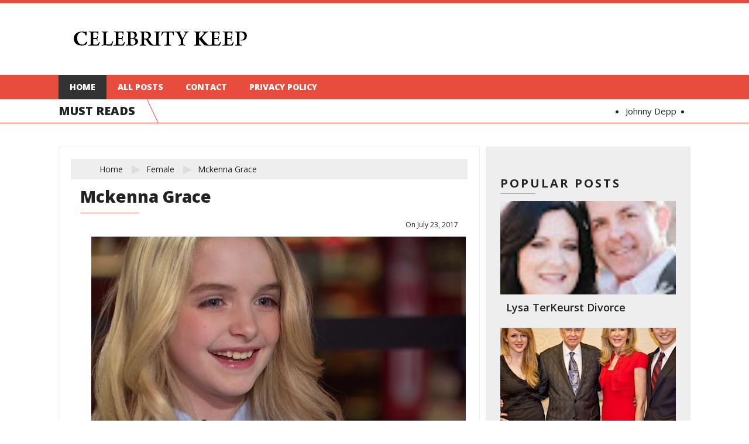

--- FILE ---
content_type: text/html; charset=UTF-8
request_url: http://www.celebritykeep.com/2017/07/mckenna-grace.html
body_size: 26652
content:
<!DOCTYPE html><html class="v2" xmlns="http://www.w3.org/1999/xhtml" xmlns:b="http://www.google.com/2005/gml/b" xmlns:data="http://www.google.com/2005/gml/data" xmlns:expr="http://www.google.com/2005/gml/expr"><head><meta content="text/html; charset=UTF-8" http-equiv="Content-Type"/>
<script>var __ezHttpConsent={setByCat:function(src,tagType,attributes,category,force,customSetScriptFn=null){var setScript=function(){if(force||window.ezTcfConsent[category]){if(typeof customSetScriptFn==='function'){customSetScriptFn();}else{var scriptElement=document.createElement(tagType);scriptElement.src=src;attributes.forEach(function(attr){for(var key in attr){if(attr.hasOwnProperty(key)){scriptElement.setAttribute(key,attr[key]);}}});var firstScript=document.getElementsByTagName(tagType)[0];firstScript.parentNode.insertBefore(scriptElement,firstScript);}}};if(force||(window.ezTcfConsent&&window.ezTcfConsent.loaded)){setScript();}else if(typeof getEzConsentData==="function"){getEzConsentData().then(function(ezTcfConsent){if(ezTcfConsent&&ezTcfConsent.loaded){setScript();}else{console.error("cannot get ez consent data");force=true;setScript();}});}else{force=true;setScript();console.error("getEzConsentData is not a function");}},};</script>
<script>var ezTcfConsent=window.ezTcfConsent?window.ezTcfConsent:{loaded:false,store_info:false,develop_and_improve_services:false,measure_ad_performance:false,measure_content_performance:false,select_basic_ads:false,create_ad_profile:false,select_personalized_ads:false,create_content_profile:false,select_personalized_content:false,understand_audiences:false,use_limited_data_to_select_content:false,};function getEzConsentData(){return new Promise(function(resolve){document.addEventListener("ezConsentEvent",function(event){var ezTcfConsent=event.detail.ezTcfConsent;resolve(ezTcfConsent);});});}</script>
<script>if(typeof _setEzCookies!=='function'){function _setEzCookies(ezConsentData){var cookies=window.ezCookieQueue;for(var i=0;i<cookies.length;i++){var cookie=cookies[i];if(ezConsentData&&ezConsentData.loaded&&ezConsentData[cookie.tcfCategory]){document.cookie=cookie.name+"="+cookie.value;}}}}
window.ezCookieQueue=window.ezCookieQueue||[];if(typeof addEzCookies!=='function'){function addEzCookies(arr){window.ezCookieQueue=[...window.ezCookieQueue,...arr];}}
addEzCookies([{name:"ezoab_218413",value:"mod1; Path=/; Domain=celebritykeep.com; Max-Age=7200",tcfCategory:"store_info",isEzoic:"true",},{name:"ezosuibasgeneris-1",value:"b5b8592f-09c9-457e-51c1-8cd4e8c6e700; Path=/; Domain=celebritykeep.com; Expires=Wed, 20 Jan 2027 21:25:17 UTC; Secure; SameSite=None",tcfCategory:"understand_audiences",isEzoic:"true",}]);if(window.ezTcfConsent&&window.ezTcfConsent.loaded){_setEzCookies(window.ezTcfConsent);}else if(typeof getEzConsentData==="function"){getEzConsentData().then(function(ezTcfConsent){if(ezTcfConsent&&ezTcfConsent.loaded){_setEzCookies(window.ezTcfConsent);}else{console.error("cannot get ez consent data");_setEzCookies(window.ezTcfConsent);}});}else{console.error("getEzConsentData is not a function");_setEzCookies(window.ezTcfConsent);}</script><script type="text/javascript" data-ezscrex='false' data-cfasync='false'>window._ezaq = Object.assign({"edge_cache_status":11,"edge_response_time":189,"url":"http://www.celebritykeep.com/2017/07/mckenna-grace.html"}, typeof window._ezaq !== "undefined" ? window._ezaq : {});</script><script type="text/javascript" data-ezscrex='false' data-cfasync='false'>window._ezaq = Object.assign({"ab_test_id":"mod1"}, typeof window._ezaq !== "undefined" ? window._ezaq : {});window.__ez=window.__ez||{};window.__ez.tf={};</script><script type="text/javascript" data-ezscrex='false' data-cfasync='false'>window.ezDisableAds = true;</script>
<script data-ezscrex='false' data-cfasync='false' data-pagespeed-no-defer>var __ez=__ez||{};__ez.stms=Date.now();__ez.evt={};__ez.script={};__ez.ck=__ez.ck||{};__ez.template={};__ez.template.isOrig=true;__ez.queue=__ez.queue||function(){var e=0,i=0,t=[],n=!1,o=[],r=[],s=!0,a=function(e,i,n,o,r,s,a){var l=arguments.length>7&&void 0!==arguments[7]?arguments[7]:window,d=this;this.name=e,this.funcName=i,this.parameters=null===n?null:w(n)?n:[n],this.isBlock=o,this.blockedBy=r,this.deleteWhenComplete=s,this.isError=!1,this.isComplete=!1,this.isInitialized=!1,this.proceedIfError=a,this.fWindow=l,this.isTimeDelay=!1,this.process=function(){f("... func = "+e),d.isInitialized=!0,d.isComplete=!0,f("... func.apply: "+e);var i=d.funcName.split("."),n=null,o=this.fWindow||window;i.length>3||(n=3===i.length?o[i[0]][i[1]][i[2]]:2===i.length?o[i[0]][i[1]]:o[d.funcName]),null!=n&&n.apply(null,this.parameters),!0===d.deleteWhenComplete&&delete t[e],!0===d.isBlock&&(f("----- F'D: "+d.name),m())}},l=function(e,i,t,n,o,r,s){var a=arguments.length>7&&void 0!==arguments[7]?arguments[7]:window,l=this;this.name=e,this.path=i,this.async=o,this.defer=r,this.isBlock=t,this.blockedBy=n,this.isInitialized=!1,this.isError=!1,this.isComplete=!1,this.proceedIfError=s,this.fWindow=a,this.isTimeDelay=!1,this.isPath=function(e){return"/"===e[0]&&"/"!==e[1]},this.getSrc=function(e){return void 0!==window.__ezScriptHost&&this.isPath(e)&&"banger.js"!==this.name?window.__ezScriptHost+e:e},this.process=function(){l.isInitialized=!0,f("... file = "+e);var i=this.fWindow?this.fWindow.document:document,t=i.createElement("script");t.src=this.getSrc(this.path),!0===o?t.async=!0:!0===r&&(t.defer=!0),t.onerror=function(){var e={url:window.location.href,name:l.name,path:l.path,user_agent:window.navigator.userAgent};"undefined"!=typeof _ezaq&&(e.pageview_id=_ezaq.page_view_id);var i=encodeURIComponent(JSON.stringify(e)),t=new XMLHttpRequest;t.open("GET","//g.ezoic.net/ezqlog?d="+i,!0),t.send(),f("----- ERR'D: "+l.name),l.isError=!0,!0===l.isBlock&&m()},t.onreadystatechange=t.onload=function(){var e=t.readyState;f("----- F'D: "+l.name),e&&!/loaded|complete/.test(e)||(l.isComplete=!0,!0===l.isBlock&&m())},i.getElementsByTagName("head")[0].appendChild(t)}},d=function(e,i){this.name=e,this.path="",this.async=!1,this.defer=!1,this.isBlock=!1,this.blockedBy=[],this.isInitialized=!0,this.isError=!1,this.isComplete=i,this.proceedIfError=!1,this.isTimeDelay=!1,this.process=function(){}};function c(e,i,n,s,a,d,c,u,f){var m=new l(e,i,n,s,a,d,c,f);!0===u?o[e]=m:r[e]=m,t[e]=m,h(m)}function h(e){!0!==u(e)&&0!=s&&e.process()}function u(e){if(!0===e.isTimeDelay&&!1===n)return f(e.name+" blocked = TIME DELAY!"),!0;if(w(e.blockedBy))for(var i=0;i<e.blockedBy.length;i++){var o=e.blockedBy[i];if(!1===t.hasOwnProperty(o))return f(e.name+" blocked = "+o),!0;if(!0===e.proceedIfError&&!0===t[o].isError)return!1;if(!1===t[o].isComplete)return f(e.name+" blocked = "+o),!0}return!1}function f(e){var i=window.location.href,t=new RegExp("[?&]ezq=([^&#]*)","i").exec(i);"1"===(t?t[1]:null)&&console.debug(e)}function m(){++e>200||(f("let's go"),p(o),p(r))}function p(e){for(var i in e)if(!1!==e.hasOwnProperty(i)){var t=e[i];!0===t.isComplete||u(t)||!0===t.isInitialized||!0===t.isError?!0===t.isError?f(t.name+": error"):!0===t.isComplete?f(t.name+": complete already"):!0===t.isInitialized&&f(t.name+": initialized already"):t.process()}}function w(e){return"[object Array]"==Object.prototype.toString.call(e)}return window.addEventListener("load",(function(){setTimeout((function(){n=!0,f("TDELAY -----"),m()}),5e3)}),!1),{addFile:c,addFileOnce:function(e,i,n,o,r,s,a,l,d){t[e]||c(e,i,n,o,r,s,a,l,d)},addDelayFile:function(e,i){var n=new l(e,i,!1,[],!1,!1,!0);n.isTimeDelay=!0,f(e+" ...  FILE! TDELAY"),r[e]=n,t[e]=n,h(n)},addFunc:function(e,n,s,l,d,c,u,f,m,p){!0===c&&(e=e+"_"+i++);var w=new a(e,n,s,l,d,u,f,p);!0===m?o[e]=w:r[e]=w,t[e]=w,h(w)},addDelayFunc:function(e,i,n){var o=new a(e,i,n,!1,[],!0,!0);o.isTimeDelay=!0,f(e+" ...  FUNCTION! TDELAY"),r[e]=o,t[e]=o,h(o)},items:t,processAll:m,setallowLoad:function(e){s=e},markLoaded:function(e){if(e&&0!==e.length){if(e in t){var i=t[e];!0===i.isComplete?f(i.name+" "+e+": error loaded duplicate"):(i.isComplete=!0,i.isInitialized=!0)}else t[e]=new d(e,!0);f("markLoaded dummyfile: "+t[e].name)}},logWhatsBlocked:function(){for(var e in t)!1!==t.hasOwnProperty(e)&&u(t[e])}}}();__ez.evt.add=function(e,t,n){e.addEventListener?e.addEventListener(t,n,!1):e.attachEvent?e.attachEvent("on"+t,n):e["on"+t]=n()},__ez.evt.remove=function(e,t,n){e.removeEventListener?e.removeEventListener(t,n,!1):e.detachEvent?e.detachEvent("on"+t,n):delete e["on"+t]};__ez.script.add=function(e){var t=document.createElement("script");t.src=e,t.async=!0,t.type="text/javascript",document.getElementsByTagName("head")[0].appendChild(t)};__ez.dot=__ez.dot||{};__ez.queue.addFileOnce('/detroitchicago/boise.js', '/detroitchicago/boise.js?gcb=195-0&cb=5', true, [], true, false, true, false);__ez.queue.addFileOnce('/parsonsmaize/abilene.js', '/parsonsmaize/abilene.js?gcb=195-0&cb=e80eca0cdb', true, [], true, false, true, false);__ez.queue.addFileOnce('/parsonsmaize/mulvane.js', '/parsonsmaize/mulvane.js?gcb=195-0&cb=e75e48eec0', true, ['/parsonsmaize/abilene.js'], true, false, true, false);__ez.queue.addFileOnce('/detroitchicago/birmingham.js', '/detroitchicago/birmingham.js?gcb=195-0&cb=539c47377c', true, ['/parsonsmaize/abilene.js'], true, false, true, false);</script>
<script data-ezscrex="false" type="text/javascript" data-cfasync="false">window._ezaq = Object.assign({"ad_cache_level":0,"adpicker_placement_cnt":0,"ai_placeholder_cache_level":0,"ai_placeholder_placement_cnt":-1,"domain":"celebritykeep.com","domain_id":218413,"ezcache_level":1,"ezcache_skip_code":11,"has_bad_image":0,"has_bad_words":0,"is_sitespeed":0,"lt_cache_level":0,"response_size":83418,"response_size_orig":77656,"response_time_orig":173,"template_id":5,"url":"http://www.celebritykeep.com/2017/07/mckenna-grace.html","word_count":0,"worst_bad_word_level":0}, typeof window._ezaq !== "undefined" ? window._ezaq : {});__ez.queue.markLoaded('ezaqBaseReady');</script>
<script type='text/javascript' data-ezscrex='false' data-cfasync='false'>
window.ezAnalyticsStatic = true;

function analyticsAddScript(script) {
	var ezDynamic = document.createElement('script');
	ezDynamic.type = 'text/javascript';
	ezDynamic.innerHTML = script;
	document.head.appendChild(ezDynamic);
}
function getCookiesWithPrefix() {
    var allCookies = document.cookie.split(';');
    var cookiesWithPrefix = {};

    for (var i = 0; i < allCookies.length; i++) {
        var cookie = allCookies[i].trim();

        for (var j = 0; j < arguments.length; j++) {
            var prefix = arguments[j];
            if (cookie.indexOf(prefix) === 0) {
                var cookieParts = cookie.split('=');
                var cookieName = cookieParts[0];
                var cookieValue = cookieParts.slice(1).join('=');
                cookiesWithPrefix[cookieName] = decodeURIComponent(cookieValue);
                break; // Once matched, no need to check other prefixes
            }
        }
    }

    return cookiesWithPrefix;
}
function productAnalytics() {
	var d = {"pr":[6],"omd5":"ac3ea7396ba959ea1eb15335512aeb8e","nar":"risk score"};
	d.u = _ezaq.url;
	d.p = _ezaq.page_view_id;
	d.v = _ezaq.visit_uuid;
	d.ab = _ezaq.ab_test_id;
	d.e = JSON.stringify(_ezaq);
	d.ref = document.referrer;
	d.c = getCookiesWithPrefix('active_template', 'ez', 'lp_');
	if(typeof ez_utmParams !== 'undefined') {
		d.utm = ez_utmParams;
	}

	var dataText = JSON.stringify(d);
	var xhr = new XMLHttpRequest();
	xhr.open('POST','/ezais/analytics?cb=1', true);
	xhr.onload = function () {
		if (xhr.status!=200) {
            return;
		}

        if(document.readyState !== 'loading') {
            analyticsAddScript(xhr.response);
            return;
        }

        var eventFunc = function() {
            if(document.readyState === 'loading') {
                return;
            }
            document.removeEventListener('readystatechange', eventFunc, false);
            analyticsAddScript(xhr.response);
        };

        document.addEventListener('readystatechange', eventFunc, false);
	};
	xhr.setRequestHeader('Content-Type','text/plain');
	xhr.send(dataText);
}
__ez.queue.addFunc("productAnalytics", "productAnalytics", null, true, ['ezaqBaseReady'], false, false, false, true);
</script><base href="http://www.celebritykeep.com/2017/07/mckenna-grace.html"/>
<link href="https://www.blogger.com/static/v1/widgets/335934321-css_bundle_v2.css" rel="stylesheet" type="text/css"/>
<script async="async" data-sumo-site-id="f3a2b97917599113a145996b30126eb9c01ad06cb4657ac1563f5ebb7ab34ff2" src="//load.sumome.com/"></script>
<meta content="AcJE6imkffedydLdSP6jCL1tm7-W3LnCQ_YrjcOXuY4" name="google-site-verification"/>
<meta content="9724d9414d73493090e44f6350cab1ba" name="p:domain_verify"/>

<meta content="blogger" name="generator"/>
<link href="http://www.celebritykeep.com/favicon.ico" rel="icon" type="image/x-icon"/>
<link href="http://www.celebritykeep.com/2017/07/mckenna-grace.html" rel="canonical"/>
<link rel="alternate" type="application/atom+xml" title="Celebrity Keep | Celebrity Divorce, Religion, Political Views, Facts, Hobbies, Dating - Atom" href="http://www.celebritykeep.com/feeds/posts/default"/>
<link rel="alternate" type="application/rss+xml" title="Celebrity Keep | Celebrity Divorce, Religion, Political Views, Facts, Hobbies, Dating - RSS" href="http://www.celebritykeep.com/feeds/posts/default?alt=rss"/>
<link rel="service.post" type="application/atom+xml" title="Celebrity Keep | Celebrity Divorce, Religion, Political Views, Facts, Hobbies, Dating - Atom" href="https://www.blogger.com/feeds/6889699094130887264/posts/default"/>

<link rel="alternate" type="application/atom+xml" title="Celebrity Keep | Celebrity Divorce, Religion, Political Views, Facts, Hobbies, Dating - Atom" href="http://www.celebritykeep.com/feeds/343404949003355171/comments/default"/>
<!--Can't find substitution for tag [blog.ieCssRetrofitLinks]-->
<link href="https://blogger.googleusercontent.com/img/b/R29vZ2xl/AVvXsEgLuV0tDjP39PpYrvyM7jWf6taR_02rGpehB53iEBcZuuSbOOXQI2WCLz7O0CmET_5afplUi9BBJVdx3oBgSYHi5yExo6zgWGDaa7SjvgPvoYeBV2GBZzdCefdGl8d36WYa1tDB_AlWbXg/s640/mckenna-grace-grapevine.jpg" rel="image_src"/>
<meta content="http://www.celebritykeep.com/2017/07/mckenna-grace.html" property="og:url"/>
<meta content="Mckenna Grace" property="og:title"/>
<meta content="          This beautiful and charming young child is an American actress. She is known for her roles of Jasmine Bernstein in the television ..." property="og:description"/>
<meta content="https://blogger.googleusercontent.com/img/b/R29vZ2xl/AVvXsEgLuV0tDjP39PpYrvyM7jWf6taR_02rGpehB53iEBcZuuSbOOXQI2WCLz7O0CmET_5afplUi9BBJVdx3oBgSYHi5yExo6zgWGDaa7SjvgPvoYeBV2GBZzdCefdGl8d36WYa1tDB_AlWbXg/w1200-h630-p-k-no-nu/mckenna-grace-grapevine.jpg" property="og:image"/>
<title>
Mckenna Grace | Celebrity Keep | Celebrity Divorce, Religion, Political Views, Facts, Hobbies, Dating
</title>
<!-- Meta Tags -->
<meta content="width=device-width" name="viewport"/>
<!-- /Meta Tags -->
<style id="page-skin-1" type="text/css"><!--
/*
-----------------------------------------------
Blogger Template Style
Name:   Fusion Responsive Blogger Template
Author: Templatesyard
URL 1:  http://www.templatesyard.com/
Date:   December 2015
License:  This free Blogger template is licensed under the Creative Commons Attribution 3.0 License, which permits both personal and commercial use.
However, to satisfy the 'attribution' clause of the license, you are required to keep the footer links intact which provides due credit to its authors. For more specific details about the license, you may visit the URL below:
http://creativecommons.org/licenses/by/3.0/
----------------------------------------------- */
/*****************************************
reset.css
******************************************/
html, body, .section, .widget, div, span, applet, object, iframe,
h1, h2, h3, h4, h5, h6, p, blockquote, pre,
a, abbr, acronym, address, big, cite, code,
del, dfn, em, font, img, ins, kbd, q, s, samp,
small, strike, strong, sub, sup, tt, var,
dl, dt, dd, ol, ul, li,
fieldset, form, label, legend,
table, caption, tbody, tfoot, thead, tr, th, td, figure {    margin: 0;    padding: 0;}
article,aside,details,figcaption,figure,
footer,header,hgroup,menu,nav,section {     display:block;}
table {    border-collapse: separate;    border-spacing: 0;}
caption, th, td {    text-align: left;    font-weight: normal;}
blockquote:before, blockquote:after,
q:before, q:after {    content: "";}
.quickedit{display:none;}
blockquote, q {    quotes: "" "";}
sup{    vertical-align: super;    font-size:smaller;}
code{    font-family: 'Courier New', Courier, monospace;    font-size:12px;    color:#272727;}
::selection {background:transparent; text-shadow:#000 0 0 2px;}
::-moz-selection {background:transparent; text-shadow:#000 0 0 2px;}
::-webkit-selection {background:transparent; text-shadow:#000 0 0 2px;}
::-o-selection {background:transparent; text-shadow:#000 0 0 2px;}
a img{	border: none;}
ol, ul { padding: 10px 0 20px;  margin: 0 0 0 35px;  text-align: left;  }
ol li { list-style-type: decimal;  padding:0 0 5px;  }
ul li { list-style-type: disc;  padding: 0 0 5px;  }
ul ul, ol ol { padding: 0; }
h1, h2, h3, h4, h5, h6 { font-weight: 800; }
.post-body h1 { line-height: 48px; font-size: 42px; margin: 10px 0; }
.post-body h2 { font-size: 36px; line-height: 44px; border-bottom: 4px solid #E74C3D; padding-bottom: 10px; margin: 10px 0; }
.post-body h3 { font-size: 32px; line-height: 40px; border-bottom: 4px solid #EEEEEE; padding-bottom: 5px; margin: 10px 0; }
.post-body h4 { font-size: 28px; line-height: 36px; margin: 10px 0;  }
.post-body h5 { font-size: 24px; line-height: 30px; margin: 10px 0;  }
.post-body h6 { font-size: 18px; line-height: 24px; margin: 10px 0;  }
/*****************************************
Global Links CSS
******************************************/
a{ color: #E74C3D; outline:none; text-decoration: none; }
a:hover { color: #222; text-decoration:none; }
body{ background: #fff; color: #222; font-family: 'Open Sans', Sans-Serif; font-size: 19px; line-height: 25px; border-top: 5px solid #E74C3D; }
.clr { clear:both; float:none; }
/*****************************************
Wrappers
******************************************/
.ct-wrapper { padding:0px 20px; position:relative; max-width:1080px; margin: 0 auto; }
.outer-wrapper { position: relative; margin: 40px 0; }
.header-wrapper { display: inline-block; float: left; width: 100%; }
.main-wrapper { width:auto; margin-right:360px; }
#content { background: #eee; position: relative; width: 100%; float: left; }
.sidebar-wrapper {  width:300px;  padding: 25px;  float: right; background: #eee; }
/*****************************************
Header CSS
******************************************/
#header{ float:left; width: auto; }
#header-inner{ margin: 45px 20px; padding: 0; }
#header h1 { color: #000; font-size: 40px; font-weight: normal; text-transform: capitalize; line-height: 50px; }
#header h1 a, #header h1 a:hover { color: #000; }
#header p.description{ color: #222; font-size: 12px; font-style: italic; margin: 0 0 0 35px; padding: 0; text-transform:capitalize; }
#header img{   border:0 none; background:none; width:auto; height:auto; margin:0 auto;  }
/***** Header Right CSS *****/
.header-right { float: right; }
.header-right-inner { display: inline-block; margin-top: 60px; }
/*****************************************
Main Menu CSS
******************************************/
/***** Top Menu *****/
.main-nav-top { padding: 7px 0; float: left; text-align: center; }
.main-nav-top ul { display: block; margin: 0; padding: 0; }
.main-nav-top ul li { display: inline; font-size: 16px; font-weight: 700; }
.main-nav-top ul li:after { content: "//"; font-weight:300; }
.main-nav-top ul li:last-child:after { content: ""; }
.main-nav-top ul li a { color: #222; margin: 0 10px; text-transform: uppercase; }
.main-nav-top ul li a:hover { color: #333; }
/***** Nav Search *****/
#searchform fieldset { float: left; color: #222; border:1px solid #eee; -webkit-box-sizing: border-box; -moz-box-sizing: border-box; box-sizing: border-box; width: 220px; }
#searchform { margin: 0px; display: inline-block; }
#searchform fieldset:hover { border: 1px solid #ccc; }
#s { float: left; color: #888; background: none; border-width: 0 1px 0 0; border-weight: solid; border-color: #ccc; width: 168px; margin: 6px 0; padding: 0 8px;}
#searchform .sbutton { cursor: pointer; padding: 6px 8px; float:right; }
/***** Main Menu *****/
.nav-menu { background: #E74C3D; float: left; margin: 0 auto; padding: 0; width: 100%; z-index: 299; }
.nav-menu .ct-wrapper { padding: 0; }
.nav-menu ul{ list-style: none; margin: 0; padding: 0; z-index: 999; }
.nav-menu ul li { display: inline-block; float: left; line-height: 1; list-style: none outside none; padding: 0; text-align: left; }
.nav-menu li a { background: transparent; color: #fff; display: block; font-size: 14px; font-weight: 800; padding: 14px 19px; position: relative; text-decoration: none; text-transform: uppercase; }
.nav-menu li a:hover, .nav-menu ul li li a:hover, .nav-menu ul li.highlight a { background: #333; color: #FFFFFF; }
.nav-menu ul li ul { width: 180px;  margin: 0px;  position:absolute;  visibility:hidden;  display: inline;  padding:0px;  height:auto;  }
.nav-menu ul li:hover ul {  visibility:visible;  }
.nav-menu li li a { background-color: #eee; color: #222222; font-size: 14px; padding: 10px 15px; position: relative; text-align: left; }
.nav-menu li li { float:none !important; display:block; }
.nav-menu a#pull { display: none; }
/*****************************************
Blog Post CSS
******************************************/
.post { padding: 20px 5%; }
.post-title { font-size: 28px; line-height: normal; margin-bottom: 10px; padding-bottom: 10px; position: relative; text-decoration: none; }
.post-title a { color:#222; }
.post-title a:hover { color: #E74C3D; }
.post-header { display: inline-block; font-size: 12px; margin-bottom: 5px; width: 100%; }
.post-header a { color: #222; }
.post-author { float: left; }
.post-timestamp { float: right; }
.btnt-post { padding: 14px 2.5% 20px; background: #fff; width: 45%; display: inline-block; height: 176px; -webkit-box-shadow:0 0 25px 5px rgba(204, 204, 204, 0.75); -moz-box-shadow:0 0 25px 5px rgba(204, 204, 204, 0.75); box-shadow:0 0 25px 5px rgba(204, 204, 204, 0.75); }
.btnt-post h2 { font-size: 22px; margin: 0; border: 0; line-height: normal; }
.btnt-post .entry-sum { height: 80px; overflow: hidden; text-align:justify;}
.post_thumbnail { display: inline-block; position: relative; height: 210px; width: 50%; overflow: hidden; vertical-align: top; -webkit-box-shadow:0 0 25px 5px rgba(204, 204, 204, 0.75); -moz-box-shadow:0 0 25px 5px rgba(204, 204, 204, 0.75); box-shadow:0 0 25px 5px rgba(204, 204, 204, 0.75); }
.post_thumbnail img { height: 100%; min-height: 210px; position: absolute; width: 100%; }
.post-meta { bottom: 20px; font-size: 12px; font-weight: bold; line-height: normal; padding: 0 2.5%; position: absolute; right: 0; width: 45%; }
.post-meta .tag {
display: inline-block;
max-width: 90px;
height: 16px;
overflow: hidden;
}
.post-meta .tag a { background: #E74C3D; color: #fff; padding: 2px 5px; text-transform: uppercase; }
.post-meta .post-author { float: right; }
.post-meta .post-author a { color: #222; }
.post-body { padding: 0; margin: 0; text-transform:auto; word-wrap: break-word; position: relative; }
.home-link { display:none; }
#blog-pager-newer-link a { background: #eee; color: #222; display: block; padding: 10px; margin: 5px 5px 5px 50px; }
#blog-pager-older-link a { background: #eee; color: #222; display: block; padding: 10px; margin: 5px 50px 5px 5px; }
#blog-pager { background: transparent; font-size: 14px; font-weight: 600; line-height: normal; margin: 1px; padding: 2em 0; text-transform: uppercase; }
.showpageOf { display:none; }
.showpageNum a, .showpage a { margin: 0 2px; }
.showpagePoint { margin: 0 2px 0 0; }
.showpageNum a, .showpage a, .showpagePoint { background: #fff; border: none; color: #222; cursor: pointer; font-size: 18px; font-weight: bold; padding: 7px 15px; text-decoration: none; text-transform: uppercase; display: inline-block; transition: ease 0.3s; }
.showpageNum a:hover, .showpage a:hover, .showpagePoint { background: #e74c3d; color: #fff; text-decoration: none; }
/*****************************************
Post Highlighter CSS
******************************************/
blockquote {   background: url("https://blogger.googleusercontent.com/img/b/R29vZ2xl/AVvXsEi6xJUPlNlr0YnDzV_ZK4ZmV2XA2lBxW_wAh6DHJf9fCyLb2LeFwvJfj9E9nIqCxqZG1PLZT_XH-6Sz8By6rmNLD4FO6lCQf_0NPF-LuXMaqMtd9UN31tIkwNhq_Vj2AXgwzrmhji6kZApP/s1600/quote.png") no-repeat 5.4% center;  border-color: #CCCCCC;  border-style: dashed;  border-width: 2px 0;  color: #888;  font-style: italic;  margin: 10px 0 20px -3%;  padding: 1.5em 38px 10px 114px;  }
/*****************************************
Custom Widget CSS
******************************************/
/***** Breaking News *****/
#webticker { border-bottom: 1px solid #E74C3D; overflow: hidden; height: 40px; }
.ticker-head { float: left; font-size: 20px; font-weight: 800; line-height: 40px; position: relative; text-transform: uppercase; }
.ticker-head:after { border-right: 1px solid; content: ""; color: #E74C3D; position: absolute; -moz-transform: rotate(-25deg); -webkit-transform: rotate(-25deg); transform: rotate(-25deg); width: 30px; height: 50px; }
.tickercontainer { display: block; height: 40px; margin: 0 0 0 205px; overflow: hidden; padding: 0; }
.tickercontainer .mask { height: 30px; overflow: hidden; position: relative; top: 7px; }
#webticker ul { display: none; }
#webticker ul.newsticker { display: block; position: relative; font-size: 15px; margin: 0; padding: 0; }
#webticker ul li { float: left; margin: 0; padding-right: 25px; }
#webticker ul li a { color: #222; }
/***** Breadcrumb Widget CSS *****/
.breadcrumb { background: #eee; display: inline-block; margin: 0 -2.5% 10px; padding: 0 5% 0 0; width: 100%; }
.bcrumb { margin: 0; padding: 0; }
.bcrumb li { display:inline-block; font-weight: 400; font-size:14px;    line-height: 25px !important; padding: 5px 10px 5px 25px; text-transform: capitalize;}
.bcrumb li:after { content: "\25b6"; color: #ddd; display: inline-block; font-size: 20px; margin: -1.5px 0 0; padding: 0 0 0 15px; position: absolute; }
.bcrumb li.last:after { content: ""; display: inline-block; }
.bcrumb li a { color: #222; text-decoration:none; }
.bcrumb li a:hover { text-decoration:none; }
/***** Custom Labels *****/
.cloud-label-widget-content { display: inline-block; text-align: left; }
.cloud-label-widget-content .label-size { display: inline-block; float: left; margin: 5px 5px 0 0; opacity: 1; }
.cloud-label-widget-content .label-size a, .cloud-label-widget-content .label-size span { border: 1px solid #ccc;background: #e74c3d;
color: #fff; display: block; font-size: 12px; padding: 6px 10px; text-transform: uppercase; transition: ease 0.4s;}
.cloud-label-widget-content .label-size:hover a, .cloud-label-widget-content .label-size span { background: #ddd;color:#222; }
.cloud-label-widget-content .label-size .label-count { display: none; }
/***** Popular Post *****/
.sidebar-wrapper .popular-posts ul { margin: 0; padding: 0; }
.sidebar-wrapper .popular-posts ul li { max-width: 300px; list-style: none !important; margin: 0 0 10px !important; overflow: hidden; padding: 0 !important; position: relative; border: 0; }
.sidebar-wrapper .PopularPosts .item-thumbnail { height: 160px; margin: 0; overflow: hidden; position: relative; width: 300px; }
.sidebar-wrapper .PopularPosts ul li img { bottom: -50%; height: 300px; left: 0; position: absolute; width: 300px; transition:ease 0.4s; }
.sidebar-wrapper .PopularPosts ul li img:hover {opacity:0.8;}
.sidebar-wrapper .PopularPosts .item-title { display: inline-block; z-index: 999; }
.sidebar-wrapper .PopularPosts .item-title a { color: #222; display: block; font-size: 18px; font-weight: 600; line-height: normal; padding: 10px; text-transform: capitalize; }
.sidebar-wrapper .PopularPosts .item-snippet { display: none; }
/***** Profile Widget CSS *****/
.Profile img { border:1px solid #cecece; background: #fff; float:left; margin:5px 10px 5px 0; padding:5px;  -webkit-border-radius: 50px;	-moz-border-radius: 50px;	border-radius: 50px; }
.profile-data { color: #999999; font: bold 20px/1.6em Arial,Helvetica,Tahoma,sans-serif; font-variant: small-caps; margin: 0; text-transform: capitalize;}
.profile-datablock { margin: 0.5em 0;}
.profile-textblock { line-height: 1.6em; margin: 0.5em 0; }
a.profile-link { clear: both; display: block; font: 80% monospace; padding: 10px 0; text-align: center; text-transform: capitalize; }
/***** Label Header *****/
.status-msg-border {border:none;}
/* ######## contact Widget ######################### */
.contact-form-name, .contact-form-email, .contact-form-email-message, .contact-form-widget {
max-width: none;
margin-bottom: 15px;
}
.contact-form-name, .contact-form-email, .contact-form-email-message {
background-color: #EBEBEB;
border: 1px solid #ccc;
}
.contact-form-widget .form {
}
.contact-form-button-submit {
max-width: none;
width: 100%;
height: 35px;
border:0;
background-image: none;
background-color: #E74C3D !important;
cursor: pointer;
font-style: normal;
font-weight: 400;
}
.contact-form-name:focus, .contact-form-email:focus, .contact-form-email-message:focus {
border: 0;
box-shadow: none;
}
.contact-form-name:hover, .contact-form-email:hover, .contact-form-email-message:hover {
border: 0;
}
.contact-form-button-submit:hover {
background-color: #222;
background-image: none;
border: 0;
}
/*****************************************
Sidebar CSS
******************************************/
.sidebar { margin: 0; padding: 0; display: block; }
.sidebar h2:before { border-bottom: 1px solid rgba(231, 76, 61, 0.7); bottom: 0; content: ""; left: 0; position: absolute; width: 60px; }
.sidebar h2 { font-size: 20px; font-weight: 700; letter-spacing: 3px; margin-bottom: 12px; padding-bottom: 5px; position: relative; text-transform: uppercase; }
.sidebar .widget { clear: both; font-size: 16px; line-height: 26px; margin-bottom: 25px; }
.sidebar ul { margin:0; padding:0; list-style:none; }
.sidebar li { background: url(https://blogger.googleusercontent.com/img/b/R29vZ2xl/AVvXsEj87rN887DXrcF5KM2q1X3N82Jv4UYFl4YjJ7PLPwnlUfocJ-HUVZtxMnDAVogi9WhGJeTCnr3XgonVCVJMWShPFI0eQJHyFLNFFg5LoCbDYS9qlX3HRjqRYbSDFkiU_vL9kkfhq27eoIl2/s1600/Label-skillblogger.com.png) no-repeat scroll 0 10px transparent;
display: block;
line-height: 18px;
padding: 7px 15px;
text-decoration: none;list-style: none;}
/*****************************************
Footer CSS
******************************************/
#footer { background: #eee; border-top: 2px solid #ddd; width: 100%; color: #222; }
.footer { float: left; width: 33.3%; }
.footer h2:before { border-bottom: 1px solid rgba(231, 76, 61, 0.7); bottom: 0; content: ""; left: 0; position: absolute; width: 60px; }
.footer h2 { font-size: 20px; font-weight: 700; letter-spacing: 3px; margin-bottom: 12px; padding-bottom: 5px; position: relative; text-transform: uppercase; }
.footer .widget{  clear: both;  font-size: 16px;  line-height: 26px;  margin: 15px 25px 25px;  }
.footer .widget-content {
background: transparent !important;
}
.footer:first-child .widget:first-child {
margin-top: 20px !important;
}
.footer ul{ margin:0; padding:0; list-style:none; }
.footer li{  margin: 0 0 0 15px;  padding: 0 0 5px;  text-transform: capitalize;  }
.footer-credits { padding: 15px; background: #ddd; color: #999;  font-size: 80%;  }
.footer-credits .attribution { text-align: center; }
#footer a, .footer-credits a {  color: #222;  }
#footer a:hover, .footer-credits a:hover {  color: #E74C3D;  }
/*****************************************
Comments CSS
******************************************/
.comments { background: #fff; margin: 0 1px 1px; padding: 30px 5%; line-height: 25px !important;}
.comments h4:before { border-bottom: 1px solid rgba(231, 76, 61, 0.7); bottom: 0; content: ""; left: 0; position: absolute; width: 100px; }
.comments h4 { font-size: 30px; font-weight: 600; letter-spacing: 3px; margin: 0 0 30px; padding-bottom: 15px; position: relative; text-transform: uppercase; }
.comments .comments-content .comment-thread ol { overflow: hidden; margin: 0; }
.comments .comments-content .comment-thread ol li { border-left: 3px solid #eee; list-style: none; padding-left: 20px; }
.comments .comments-content .comment:first-child { padding-top: 0; }
.comments .comments-content .comment { margin-bottom: 0; padding-bottom: 0; }
.comments .avatar-image-container { max-height: 60px; width: 60px; border-radius: 50%; -moz-border-radius: 50%; -webkit-border-radius: 50%; }
.comments .avatar-image-container img { max-width: 60px; width: 100%; }
.comments .comment-block { margin-left: 0; }
.comments .comments-content .comment-header .user a { background: #e74c3d; color: #fff; font-size: 14px; padding: 2px 8px; text-transform: capitalize; }
.comments .comments-content .user { display: block; }
.comments .comments-content .icon.blog-author { width:auto !important; margin: 0 !important;padding-right: 5px;}
.comments .comments-content .icon.blog-author:before {
background: #e74c3d;
border-radius: 4px;
color: white;
content: "\00a9";
display: inline-block;
font-size: 15px;
font-style: normal;
line-height: 15px;
padding: 2px 6px 3px;
text-shadow: inset 0px 0px 10px rgba(0,0,0,0.5);
}
.comments .comments-content .datetime { margin-left: 0; }
.comments .comments-content .datetime a { color: #222; font-size: 12px; font-weight: 600; text-transform: capitalize; }
.comments .comments-content .comment-header { margin: 0 20px 0 73px; }
.comments .comments-content .comment-content { background: #eee; margin: 20px 0 0; padding: 15px; }
.comments .comment-block .comment-actions { display: block; text-align: right; }
.comments .comment .comment-actions a { font-size: 12px; font-weight: bold; line-height: normal; padding: 5px 8px; }
.comments .comment .comment-actions a:hover { text-decoration: none; }
.comments .thread-toggle { display: none; }
.comments .comments-content .inline-thread { margin: 0 0 20px 35px !important; padding: 0 0 0 20px; }
.comments .continue { display: none; }
.comment-thread ol { counter-reset: countcomments; }
.comment-thread li:before { color: #eee; content: counter(countcomments, decimal); counter-increment: countcomments; float: right; font-size: 64px; font-weight: bold; padding: 15px 20px 10px; position: relative; z-index: 10; }
.comment-thread ol ol { counter-reset: contrebasse; }
.comment-thread li li:before { content: counter(countcomments,decimal) "." counter(contrebasse,lower-latin); counter-increment: contrebasse; float: right; }
.comment-form p {
background: #e74c3d;
border-top-left-radius: 5px;
border-top-right-radius: 5px;
color: #fff;
font-size: 13px;
line-height: 1.6em;
padding: 10px;
position: relative;
text-align: justify;
top: 21px;
}
.comment-form p:before {
border-left: 8px solid transparent;
border-top: 8px solid #111;
bottom: -8px;
content: "";
height: 0;
left: 0;
line-height: 0;
position: absolute;
width: 0;
}
.comment-form p:after {
border-right: 8px solid transparent;
border-top: 8px solid #111;
bottom: -8px;
content: "";
height: 0;
line-height: 0;
position: absolute;
right: 0;
width: 0;
}
/*****************************************
Responsive styles
******************************************/
@media screen and (max-width: 1045px) {
#header, .header-right { float: none; text-align: center; width: 100%; }
#header-inner { margin: 60px 0 0; }
.header-right-inner { margin: 30px 20px; }
}
@media screen and (max-width: 960px) {
.ct-wrapper { padding:0 15px; }
.main-wrapper { margin-right:0; width:100%; }
.sidebar-wrapper{ float: left; width: 90%; padding: 25px 5%; max-width: 300px; overflow: hidden; }
}
@media screen and (max-width: 768px){
#header p.description { margin: 0; }
.main-nav-top { float: none; }
#searchform { width: 100%; }
#searchform fieldset { float: none; margin: 0 auto; }
.nav-menu { display: block; width: 100%; float: none; }
.nav-menu ul { text-align: center; }
.nav-menu ul { display: none; height: auto; }
.nav-menu a#pull { background-color: #e74c3d; color: #fff; display: inline-block; font-size: 13px; font-weight: bold; padding: 10px 3%; position: relative; text-align: left; text-transform: uppercase; width: 94%; }
.nav-menu a#pull:after { content:""; background: url('https://blogger.googleusercontent.com/img/b/R29vZ2xl/AVvXsEj_2s2Veda2ghzw60SbLQRGAz-rpQZ0_8hYsurCHl-LjBJlgfYY105z1ET3bfolQEr0gFEBocna7pA3zA8v1U4rQ60ESB_BAXX61j7ZVvbrIbyVuA8hYmXwpP3RIOGd_QT_2oFaSWBBCkDS/s1600/nav-icon.png') no-repeat; width: 30px; height: 30px; display: inline-block; position: absolute; right: 15px; top: 10px; }
.nav-menu li { display: block; float: none; width: 100%; }
.nav-menu li a { background: #333; padding: 15px 20px; display: block; }
.nav-menu li a:hover, nav a:active { border: none; color: #eee; }
.nav-menu ul li ul { display: block !important; position: relative; visibility: visible; width: 100%; }
.nav-menu li li a { background-color: #555; color: #eee; }
#comment-editor { margin:10px; }
.footer { width: 50%; }
}
@media screen and (max-width: 600px){
#header img, .post_thumbnail { width: 100%; }
.btnt-post, .post-meta { width: 95%; }
.ticker-head { display: none; }
.tickercontainer { margin: 0; }
}
@media screen and (max-width: 420px){
.ct-wrapper{ padding: 0; }
.footer { width: 100%; }
.comments .comments-content .datetime{    display:block;    float:none;    }
.comments .comments-content .comment-header {    height:70px;    }
.comment-thread li:before, .post-meta { display: none; }
}
@media screen and (max-width: 320px){
.comments .comments-content .comment-replies { margin-left: 0; }
}
/*****************************************
Hiding Header Date and Feed Links
******************************************/
h2.date-header{display:none;}
a .thumb-hover { background:radial-gradient(ellipse at center center , rgba(0, 0, 0, 0) 0%, rgba(0, 0, 0, 0.65) 100%) repeat scroll 0 0 rgba(0, 0, 0, 0);-ms-radial-gradient(center, ellipse cover, rgba(0,0,0,0) 0%,rgba(0,0,0,0.65) 100%); -o-radial-gradient(center, ellipse cover, rgba(0,0,0,0) 0%,rgba(0,0,0,0.65) 100%); opacity: 0; height: 100%; left: 0; position: absolute; top: 0; width: 100%; -webkit-transition: all 0.2s ease-in-out 0s; -moz-transition: all 0.2s ease-in-out 0s; -o-transition: all 0.2s ease-in-out 0s; transition: all 0.2s ease-in-out 0s; }
a:hover .thumb-hover { opacity: 1; }

--></style>
<style id="template-skin-1" type="text/css"><!--
body#layout .servContainer .widget-content {
display: none;
}
body#layout{
background:#e8e8e8 url(https://blogger.googleusercontent.com/img/b/R29vZ2xl/AVvXsEjydKjHtiwkeflY66vHtGxve-j_MVKUS8xPknCMGUmim6Sb468eU5KEwooDLSTKJ4d-re0WCUUpDkXu7_8_rcUu7u3TXPX68ijiwlmIalEjpesWWR9ZnjaE06q4K4Ml76aqx4GBdJsttCU/s1600/noisy_grid.png) !important;
border-radius:4px;
border: 2px solid #D94530;
font-size:11px;
padding:0;
min-width:inherit;
margin:0
}
body#layout #layout-credits {
position: relative !important;
background: #222528;
border-bottom:1px solid #161616 ;
height: 80px;
margin-bottom: 20px;
}
body#layout .layout-txt {
width: 22%;
float: left;
background: inherit !important;
font-size: 12px !important;
color: #fff !important;
margin-left: 30% !important;
line-height: 22px !important;
font-weight: 400 !important;
padding: 15px !important;
border-width: 0px !important;
}
body#layout .layout-txt h4 {
font-size:12px !important;
}
body#layout #layout-logo {
background: url(https://blogger.googleusercontent.com/img/b/R29vZ2xl/AVvXsEigl9gIGvYwzVybfj6BEvTQBZyLBfCUYc-s2FcKC8SNpqqAq2MPhevP3NY0fK2woYA_DOoKpJRQkoAFCkDotzq4DjCoCAmMiuimIgDq0NR86vy7P-ueWrP_U6s42_RRYmRiildjh5bl1M9_/s1600-r/logo2.png) no-repeat;
height: 80px!important;
width: 40%!important;
float: right!important;
display: block;
}
body#layout .header-info-wid {
width: 76.2%;
}
body#layout .section h4 {
font-size: 18px;
font-weight: 400;
font-family: Segoe UI,Frutiger,Frutiger Linotype,Dejavu Sans,Helvetica Neue,Arial,sans-serif;
text-transform: uppercase;
text-align:left;
}
body#layout .section {
margin: 0;
height: auto;
left: 0;
top: 0;
position: relative
}
body#layout .header-wrapper { margin-top: 40px; }
body#layout #header, body#layout .header-right { width: 45%; }
body#layout .main-wrapper {     width: 60%;
margin-right: 0;
float: left; }
body#layout .footer {width:31%;}
body#layout .outer-wrapper, body#layout .sidebar-wrapper, body#layout .ct-wrapper { margin: 0; padding: 0; }
body#layout div.section {
overflow: hidden;
color: #777;
border: 1px solid #ccc;
font-size: 14px;
line-height: 46px;
border-radius: 4px;
background-color:#ddd;
padding-bottom: 6px
}
body#layout .header {
width: 30%;
}
body#layout .content .widget-content, body#layout .header-right .widget-content {
height: auto !important;
width: 105%;
margin-left: -9px
}
body#layout .widget-content {
color: #666;
border: 1px solid;
background-color: #fff;
border-color: #ccc !important;
height: auto;
width: 102%;
line-height: 0;
padding: 24px 0px 65px 0px;
font-size: 13px !important;
font-weight: 300;
vertical-align: middle;
text-align: center;
margin-top: 3px;
margin-left: -10px;
margin-bottom: -10px;
border-bottom: 0;
}
body#layout .header .widget-content {
width: 106% !important;
}
.widget {
margin: 0
}
body#layout .draggable-widget .widget-wrap3 {
margin-left: 0 !important;
}
body#layout .draggable-widget .widget-wrap2 {
background-color: #1BBC9B !important
}
body#layout .sidebar h4, .footer h4 {
text-align: left;
padding-left: 8px;
font-weight: 400;
color: #555
}
body#layout .sidebar .widget-content, .footer .widget-content {
margin-left: -10px !important;
width: 110% !important;
margin-bottom: -10px !important;
padding: 16px 0 50px 0px !important;
}
body#layout .sidebar .add_widget a, .footer .add_widget a {
color: #fff;
font-weight: 500
}
body#layout .red {
color:#a94442!important;
background-color:#f2dede!important;
border-color:#ebccd1!important;
}
body#layout .green {
color: #3c763d !important;
background-color: #dff0d8 !important;
border-color: #d6e9c6 !important;
background-image: url('https://blogger.googleusercontent.com/img/b/R29vZ2xl/AVvXsEgjE5Mxk5RmfXsB_L-em1qfDT3BIGoLz9y3RHWXOEreOkrMWsX1sdbfvvRWp2uENbMgtPTyo_kRf1ikYUiOXiWQQ7a-UZQCfjGYpqcFWUve6yyzaTMtIeKRyNYLS0L8tIr8a6rzV2bIN4c/s1600/rsz_1services.jpg')!important;
background-repeat: no-repeat;
height: 180px;
}
body#layout .green h4 {
width: 35%;
float: right;
text-align: center;
}
body#layout .layoutinfo {
width:95%;
font-size:12px!important;
margin-top:20px!important;
font-family:Segoe UI,Frutiger,Frutiger Linotype,Dejavu Sans,Helvetica Neue,Arial,sans-serif!important;
line-height:22px!important;
font-weight:400!important;
padding:15px!important;
}
body#layout .editlink {
width: 15%;
position: absolute;
height: 100%;
top: 0;
right: 10px;
padding: 0px 10px;
font-size: 16px !important;
font-weight: bold;
color:#000 !important;
border: 1px solid #e1e5e7;
border-top-width: 0;
background-color: #f0f0f0;
background-image: -webkit-linear-gradient(top, rgba(255, 255, 255, 0.9) 50%, rgba(255, 255, 255, 0.1) 100%);
background-image: linear-gradient(to bottom, rgba(255, 255, 255, 0.9) 10%, rgba(255, 255, 255, 0.1) 100%);
filter: progid:DXImageTransform.Microsoft.gradient(startColorstr='#80ffffff',endColorstr='#00ffffff',GradientType=0) color:#777 !important;
}
body#layout .editlink:hover {
background:#f26300!important;
text-decoration:none !important;
}
body#layout .sidebar .editlink, .footer .editlink {
line-height: 95px !important;
text-align:center;
}
body#layout .content .editlink {
line-height:120px !important;
text-align:center;
right: 0px;
}
body#layout .navigation .editlink, .Slider .editlink {
line-height: 120px !important;
width: 8% !important;
right: 0px !important;
}
body#layout #header .editlink, body#layout .header-right .editlink {
line-height: 120px !important;
width: 15%;
right: 0px !important;
}
body#layout div.layout-title {
text-align: left;
height: 2.5em !important;
line-height: 55px !important;
padding-left: 18px;
font-size: 14px;
}
body#layout .add_widget {
width: 16%;
position: absolute;
top: 6.5px;
right: 5px;
border-radius: 4px;
padding: 0px 10px;
background-color: rgb(224, 102, 102);
font-size: 11px;
border: 1px solid #ccc;
-o-border-radius: 2px;
-ms-border-radius: 2px;
-webkit-border-radius: 2px;
-moz-border-radius: 2px;
border-radius: 2px;
background-repeat: repeat-x;
background-image: -webkit-linear-gradient(top, rgb(153, 0, 0) 1%, rgb(224, 102, 102) 100%);
background-image: linear-gradient(to bottom, rgb(153, 0, 0) 1%, rgb(224, 102, 102) 100%);
}
body#layout .add_widget a {
color: #f7f7f7;
text-decoration: none;
font-weight: 700;
}
body#layout .add_widget a:hover {
color: #555;
}
body#layout .add_widget:hover a {
color: #555 !important;
}
body#layout .add_widget:hover {
background: rgb(242, 242, 242) !important;
}
body#layout #main-wrapper .add_widget {
width: 38% !important;
line-height: 31px !important;
border-color: rgb(211, 211, 211) !important;
border-radius: 3px !important;
background-image: inherit !important;
}
body#layout .sidebar .add_widget, .footer .add_widget {
width: 38% !important;
top: 12px !important;
line-height: 31px !important;
border-color: rgb(211, 211, 211) !important;
border-radius: 3px !important;
background-image: inherit !important;
}
body#layout .sidebar .add_widget a, .footer .add_widget a {
color: #fff;
font-weight: 500;
}
--></style>
<style type="text/css">
.post { background: #fff; margin: 1px 1px 0; }
.post-title:before { border-bottom: 1px solid rgba(231, 76, 61, 0.7); bottom: 0; content: ""; left: 0; position: absolute; width: 100px; }
#blog-pager { background: #fff; }
#related_posts h4:before { border-bottom: 1px solid rgba(231, 76, 61, 0.7); bottom: 0; content: ""; left: 0; position: absolute; width: 60px; }
#related_posts h4 { font-size: 20px; font-weight: 600; letter-spacing: 3px; margin-bottom: 12px; padding-bottom: 5px; position: relative; text-transform: uppercase; }
#related_posts { background: #eee; margin: 15px -5.5%; overflow: hidden; padding: 20px 5.5%; width: 100%; }
#related_posts ul, #related_posts li { overflow:hidden; padding:0; margin:0; list-style:none; }
#related_posts ul { margin-top:10px }
#related_posts li { float: left; margin: 0 2% 0 0; width: 32%; }
#related_posts li:last-child { margin: 0; }
#related_posts li .rimg { float: left; height: 120px; overflow: hidden; position: relative; width: 210px; }
#related_posts li .rimg img { height: auto; position: absolute; width: 100%; }
#related_posts li .btnt-rsum .btnt-rtitle { background: #fff; color: #222; display: inline-block; font-size: 14px; line-height: normal; padding: 15px 5%; width: 90%; }
#related_posts li .btnt-rsum span.sum { display: none; }
@media only screen and (min-width:768px) and (max-width:983px){
  #related_posts li { width: 100%; float: none; }
}
@media only screen and (max-width:767px){
  #related_posts li { width: 100%; float: none; }
}
</style>
<!--[if !IE]><!-->
<style type="text/css">
.post-body img{ height:auto; max-width:100%; }
</style>
<!--<![endif]-->
<link href="https://fonts.googleapis.com/css?family=Open+Sans:300,400,400italic,600,700,800" rel="stylesheet" type="text/css" />
<script src="https://ajax.googleapis.com/ajax/libs/jquery/1.7.1/jquery.min.js" type="text/javascript"></script>
<script type="text/javascript">
//<![CDATA[
//Ticker Posts Script
var numposts = 100;
var standardstyling = true;

function showrecentposts(json) {
        document.write('<ul>')
  for (var i = 0; i < numposts; i++) {
    var entry = json.feed.entry[i];
    var posttitle = entry.title.$t;
    var posturl;
    if (i == json.feed.entry.length) break;
    for (var k = 0; k < entry.link.length; k++) {
      if (entry.link[k].rel == 'alternate') {
        posturl = entry.link[k].href;
        break;
      }}
    posttitle = posttitle.link(posturl);
    if (standardstyling) document.write('<li>');
    document.write(posttitle);}
    if (standardstyling) document.write('</li>');
        document.write('</ul>')
}

//Ticker Script
(function(e){var f=(function(){var k=document.createElement("p").style,j=["ms","O","Moz","Webkit"];if(k.transition==""){return true}while(j.length){if(j.pop()+"Transition" in k){return true}}return false})();function b(k,j){var m=k.data("settings");if(typeof j==="undefined"){j=false}if(j){a(k)}var l=h(k);k.animate(l.css,l.time,"linear",function(){k.css(m.direction,"0");b(k,true)})}function h(j){var m=j.data("settings");var n=j.children().first();var o=Math.abs(-j.css(m.direction).replace("px","").replace("auto","0")-n.outerWidth(true));var m=j.data("settings");var k=o*1000/m.speed;var l={};l[m.direction]=j.css(m.direction).replace("px","").replace("auto","0")-o;return{css:l,time:k}}function a(j){var k=j.data("settings");j.css("transition-duration","0s").css(k.direction,"0");var l=j.children().first();if(l.hasClass("webticker-init")){l.remove()}else{j.children().last().after(l)}}function d(k,j){if(typeof j==="undefined"){j=false}if(j){a(k)}var l=h(k);var m=l.time/1000;m+="s";k.css(l.css).css("transition-duration",m)}function i(l,k,j){var m;e.get(l,function(o){var n=e(o);n.find("item").each(function(){var q=e(this),p={title:q.find("title").text(),link:q.find("link").text()};listItem="<li><a href='"+p.link+"'>"+p.title+"</a></li>";m+=listItem});j.webTicker("update",m,k)})}function g(l){var n=l.data("settings");l.width("auto");var m=0;l.children("li").each(function(){m+=e(this).outerWidth(true)});if(m<l.parent().width()||l.children().length==1){if(n.duplicate){itemWidth=Math.max.apply(Math,l.children().map(function(){return e(this).width()}).get());while(m-itemWidth<l.parent().width()||l.children().length==1){var o=l.children().clone();l.append(o);m=0;l.children("li").each(function(){m+=e(this).outerWidth(true)});itemWidth=Math.max.apply(Math,l.children().map(function(){return e(this).width()}).get())}}else{var k=l.parent().width()-m;k+=l.find("li:first").width();var j=l.find("li:first").height();l.append('<li class="ticker-spacer" style="width:'+k+"px;height:"+j+'px;"></li>')}}if(n.startEmpty){var j=l.find("li:first").height();l.prepend('<li class="webticker-init" style="width:'+l.parent().width()+"px;height:"+j+'px;"></li>')}m=0;l.children("li").each(function(){m+=e(this).outerWidth(true)});l.width(m+200);widthCompare=0;l.children("li").each(function(){widthCompare+=e(this).outerWidth(true)});while(widthCompare>=l.width()){l.width(l.width()+200);widthCompare=0;l.children("li").each(function(){widthCompare+=e(this).outerWidth(true)})}}var c={init:function(j){j=jQuery.extend({speed:50,direction:"left",moving:true,startEmpty:true,duplicate:false,rssurl:false,hoverpause:true,rssfrequency:0,updatetype:"reset"},j);return this.each(function(){jQuery(this).data("settings",j);var k=jQuery(this);k.addClass("newsticker");var m=k.wrap("<div class='mask'></div>");m.after("<span class='tickeroverlay-left'>&nbsp;</span><span class='tickeroverlay-right'>&nbsp;</span>");var l=k.parent().wrap("<div class='tickercontainer'></div>");g(k);if(j.rssurl){i(j.rssurl,j.type,k);if(j.rssfrequency>0){window.setInterval(function(){i(j.rssurl,j.type,k)},j.rssfrequency*1000*60)}}if(f){k.css("transition-duration","0s").css(j.direction,"0");d(k,false);k.on("transitionend webkitTransitionEnd oTransitionEnd otransitionend",function(n){if(!k.is(n.target)){return false}d(e(this),true)})}else{b(e(this))}if(j.hoverpause){k.hover(function(){if(f){var n=e(this).css(j.direction);e(this).css("transition-duration","0s").css(j.direction,n)}else{jQuery(this).stop()}},function(){if(jQuery(this).data("settings").moving){if(f){d(e(this),false)}else{b(k)}}})}})},stop:function(){var j=e(this).data("settings");if(j.moving){j.moving=false;return this.each(function(){if(f){var k=e(this).css(j.direction);e(this).css("transition-duration","0s").css(j.direction,k)}else{e(this).stop()}})}},cont:function(){var j=e(this).data("settings");if(!j.moving){j.moving=true;return this.each(function(){if(f){d(e(this),false)}else{b(e(this))}})}},update:function(p,n,o,j){n=n||"reset";if(typeof o==="undefined"){o=true}if(typeof j==="undefined"){j=false}if(typeof p==="string"){p=e(p)}var k=e(this);k.webTicker("stop");var m=e(this).data("settings");if(n=="reset"){k.html(p);k.css(m.direction,"0");g(k)}else{if(n=="swap"){k.children("li").addClass("old");for(var l=0;l<p.length;l++){id=e(p[l]).data("update");match=k.find('[data-update="'+id+'"]');if(match.length<1){if(o){if(k.find(".ticker-spacer:first-child").length==0&&k.find(".ticker-spacer").length>0){k.children("li.ticker-spacer").before(p[l])}else{k.append(p[l])}}}else{k.find('[data-update="'+id+'"]').replaceWith(p[l])}}k.children("li.webticker-init, li.ticker-spacer").removeClass("old");if(j){k.children("li").remove(".old")}stripWidth=0;k.children("li").each(function(){stripWidth+=e(this).outerWidth(true)});k.width(stripWidth+200)}}k.webTicker("cont")}};e.fn.webTicker=function(j){if(c[j]){return c[j].apply(this,Array.prototype.slice.call(arguments,1))}else{if(typeof j==="object"||!j){return c.init.apply(this,arguments)}else{e.error("Method "+j+" does not exist on jQuery.webTicker")}}}})(jQuery);
/*]]>*/
</script>
<!--Related Posts with thumbnails Scripts and Styles Start-->
<!-- remove -->
<style type="text/css">
#related-posts{float:left;width:auto;}
#related-posts a{border-right: 1px dotted #eaeaea;}
#related-posts a:hover{background: #f2f2f2;}
#related-posts h2{margin-top: 10px;background:none;font:18px Oswald;padding:3px;color:#999999; text-transform:uppercase;}
#related-posts .related_img {margin:5px;border:4px solid #f2f2f2;width:300px;height:200px;transition:all 300ms ease-in-out;-webkit-transition:all 300ms ease-in-out;-moz-transition:all 300ms ease-in-out;-o-transition:all 300ms ease-in-out;-ms-transition:all 300ms ease-in-out;}
#related-title {color:#222;text-align:center;padding: 0 10px;font-size:14px Oswald; line-height:16px;text-shadow:0 2px 2px #fff;height:28px;width:100px;}
#related-posts .related_img:hover{border:4px solid #E8E8E8;opacity:.7;filter:alpha(opacity=70);-moz-opacity:.7;-khtml-opacity:.7}</style>
<script src="http://makingdifferent.github.io/blogger-widgets/related_posts_widget.js" type="text/javascript"></script>
<!-- remove -->
<!--Related Posts with thumbnails Scripts and Styles End-->
<script async="async" src="https://platform-api.sharethis.com/js/sharethis.js#property=5f8001591a793400126ba404&amp;product=inline-share-buttons" type="text/javascript"></script>
<link href="https://www.blogger.com/dyn-css/authorization.css?targetBlogID=6889699094130887264&amp;zx=026c553a-aebc-4068-957d-df8f079ee5b0" media="none" onload="if(media!=&#39;all&#39;)media=&#39;all&#39;" rel="stylesheet"/><noscript><link href='https://www.blogger.com/dyn-css/authorization.css?targetBlogID=6889699094130887264&amp;zx=026c553a-aebc-4068-957d-df8f079ee5b0' rel='stylesheet'/></noscript>
<meta name="google-adsense-platform-account" content="ca-host-pub-1556223355139109"/>
<meta name="google-adsense-platform-domain" content="blogspot.com"/>

<script type='text/javascript'>
var ezoTemplate = 'orig_site';
var ezouid = '1';
var ezoFormfactor = '1';
</script><script data-ezscrex="false" type='text/javascript'>
var soc_app_id = '0';
var did = 218413;
var ezdomain = 'celebritykeep.com';
var ezoicSearchable = 1;
</script></head>
<!--<body>-->
<body>
<div class="layout-credits" id="layout-credits">
<div class="layout-txt no-items section" id="Welcome! To The Most Advance Admin Panel (^.^)"></div>
<div class="layout-logo" id="layout-logo"></div>
</div>
<div class="header-wrapper">
<div class="ct-wrapper">
<div class="header-inner-wrap">
<!-- Ezoic - above-header-1 - top_of_page -->
<div id="ezoic-pub-ad-placeholder-110">
</div>
<!-- End Ezoic - above-header-1 - top_of_page -->
<div class="header section" id="header"><div class="widget Header" data-version="1" id="Header1">
<div id="header-inner">
<a href="http://www.celebritykeep.com/" style="display: block">
<img alt="Celebrity Keep | Celebrity Divorce, Religion, Political Views, Facts, Hobbies, Dating" id="Header1_headerimg" src="https://blogger.googleusercontent.com/img/b/R29vZ2xl/AVvXsEgnZVVQBiArS-k41Jo9lV-ylId301q9NFxlDUsSRZ3LvU9IiFyeR9FfvXf-TlALuL200rts8KzKKPSTN3BgvG-hFgQOsRSWoykg8puPf-FYN_8xDmBLAT814oHIF-t2_HWsojGO8TVBWCg/s1600/Celebritykeep.png" style="display: block"/>
</a>
</div>
</div></div>
</div><!-- /header-inner-wrap -->
<!-- Ezoic - below-header-1 - top_of_page -->
<div id="ezoic-pub-ad-placeholder-111">
</div>
<!-- End Ezoic - below-header-1 - top_of_page -->
<div class="header-right section" id="header-right"><div class="widget HTML" data-version="1" id="HTML2">
<div class="widget-content">
<style type="text/css"> 
.adslot_1 { max-width: 750px; height: auto; margin:10px 0px; }
@media (min-width:320px) { .adslot_1 { width:320px; height:100px; } } 
@media (min-width:468px) { .adslot_1 { width:468px; height:60px; } } 
@media (min-width:728px) { .adslot_1 { width:728px; height:90px; } }
</style>

<!-- Ezoic -  Besides-site-title-1 - top_of_page -->
<div id="ezoic-pub-ad-placeholder-105"> </div>
<!-- End Ezoic -  Besides-site-title-1 - top_of_page -->
</div>
<div class="clear"></div>
</div></div>
<div class="clr"></div>
</div>
</div>
<div class="clr"></div>
<div class="nav-menu">
<div class="ct-wrapper">
<!-- Main Menu -->
<ul class="sf-menu">
<li class="highlight"><a href="http://www.celebritykeep.com/">Home</a></li>
<li><a href="http://www.celebritykeep.com/p/all-posts.html">All Posts</a>
</li><li><a href="http://www.celebritykeep.com/p/contact.html">Contact</a>
</li><li><a href="http://www.celebritykeep.com/p/privacy-policy.html">Privacy Policy</a>
</li>


</ul>
<a href="#" id="pull">Menu</a>
</div><!-- /ct-wrapper -->
</div><!-- /sub-nav-menu -->
<div class="clr"></div>
<div class="navigation section" id="Newsticker"><div class="widget HTML" data-version="1" id="HTML115">
<div id="webticker">
<div class="ct-wrapper">
<div class="ticker-head">MUST READS</div>
<script src="/feeds/posts/default/-/Must Reads?orderby=published&amp;alt=json-in-script&amp;callback=showrecentposts&amp;max-results=5" type="text/javascript"></script>
</div>
</div>
</div></div>
<div class="clr"></div>
<div class="ct-wrapper">
<div class="outer-wrapper">
<div class="main-wrapper">
<div class="content section" id="content"><div class="widget HTML" data-version="1" id="HTML111">
</div><div class="widget HTML" data-version="1" id="HTML112">
</div><div class="widget Blog" data-version="1" id="Blog1">
<div class="blog-posts hfeed">
<!--Can't find substitution for tag [defaultAdStart]-->

          <div class="date-outer">
        
<h2 class="date-header"><span>Sunday, 23 July 2017</span></h2>

          <div class="date-posts">
        
<div class="post-outer">
<div class="post hentry">
<div id="ezoic-pub-ad-placeholder-112">
</div>
<div class="breadcrumb" xmlns:v="http://rdf.data-vocabulary.org/#">
<ul class="bcrumb">
<span typeof="v:Breadcrumb">
<li class="first"><a href="http://www.celebritykeep.com/" property="v:title" rel="v:url">Home</a></li>
</span>
<li><span typeof="v:Breadcrumb"><a href="http://www.celebritykeep.com/search/label/Female" property="v:title" rel="v:url">Female</a></span></li>
<li class="last">Mckenna Grace</li>
</ul>
</div>
<h1 class="post-title entry-title">
Mckenna Grace
</h1>
<div class="post-header">
<div class="post-header-line-1">
<span class="post-author vcard">
</span>
<span class="post-timestamp">

          On July 23, 2017
</span>
</div>
</div>
<div class="post-body entry-content" id="post-body-343404949003355171">
<div id="jobmiddlenew">
<div dir="ltr" style="text-align: left;" trbidi="on">
<div class="separator" style="clear: both; text-align: center;">
</div>
<div class="separator" style="clear: both; text-align: center;">
</div>
<div class="separator" style="clear: both; text-align: justify;">
<a href="https://blogger.googleusercontent.com/img/b/R29vZ2xl/AVvXsEgLuV0tDjP39PpYrvyM7jWf6taR_02rGpehB53iEBcZuuSbOOXQI2WCLz7O0CmET_5afplUi9BBJVdx3oBgSYHi5yExo6zgWGDaa7SjvgPvoYeBV2GBZzdCefdGl8d36WYa1tDB_AlWbXg/s1600/mckenna-grace-grapevine.jpg" imageanchor="1" style="margin-left: 1em; margin-right: 1em;"><img border="0" data-original-height="675" data-original-width="1200" height="360" src="https://blogger.googleusercontent.com/img/b/R29vZ2xl/AVvXsEgLuV0tDjP39PpYrvyM7jWf6taR_02rGpehB53iEBcZuuSbOOXQI2WCLz7O0CmET_5afplUi9BBJVdx3oBgSYHi5yExo6zgWGDaa7SjvgPvoYeBV2GBZzdCefdGl8d36WYa1tDB_AlWbXg/s640/mckenna-grace-grapevine.jpg" width="640"/></a></div>
<div style="text-align: justify;">
<br/></div>
<div style="text-align: justify;">
This beautiful and charming young child is an American actress. She is known for her roles of Jasmine Bernstein in the television series Crash &amp; Bernstein, as Faith Newsman in The Young &amp; Restless and as Penny Kirman in the ABC&#39;s Designated Survivor. Grace has also worked in movies such as Suburban Gothic, Frankenstein, Mr. Church, The Angry Birds Movie, Independence Day: Resurgence, Gifted, How To Be A Latin Lover, and Amityville: The Awakening. Delightfully, McKenna has also worked in several other television series such as The Goodwin Games, CSI: Crime Scene Investigation, The Vampire Diaries, K.C.Undercover, Dog With A Blog, Pickle and Peanut, Teachers, The Lion Guard, Fuller House, etc. </div>
<div style="text-align: justify;">
<br/></div>
<h3 style="text-align: justify;">
Mckenna Grace  Religion</h3>
<div>
<div style="text-align: justify;">
Grace was born in Grapevine, Texas. Her background implies that she is a Christian by faith.</div>
<div style="text-align: justify;">
<br/></div>
</div>
<h3 style="text-align: justify;">
Mckenna Grace Political Views</h3>
<div>
<div style="text-align: justify;">
Just 11-year-old, McKenna is surely oblivious of the political mishaps or complexities of the United States and the world. Her opinions will definitely take shape in future and time will decide her affiliations and ideologies.</div>
</div>
<div style="text-align: justify;">
<br/></div>
<h3 style="text-align: justify;">
Who is he/she dating?</h3>
<div>
<div style="text-align: justify;">
This talented sweet actress is reportedly single and too young, but both her career as well as romantic relationships will surely be something to talk about in future. </div>
</div>
<div style="text-align: justify;">
<br/></div>
<h3 style="text-align: justify;">
Mckenna Grace Hobbies</h3>
<div>
<div style="text-align: justify;">
A fourth grader, McKenna is into her primary education. Her favorite subjects are said to be Maths, History, and Science. She is a dog lover and possesses a Morkie named Marshmallow and a Pomeranian named Baby Unicorn. Moreover, some other passionate moment she enjoys are in singing, playing board games, and spending time with family and friends like normal children. </div>
</div>
<div style="text-align: justify;">
<br/></div>
<h3 style="text-align: justify;">
Interesting Facts</h3>
<div>
<div style="text-align: justify;">
She played an important role of Juliet in the Horror film Amityville, alongside Bella Thorne. </div>
<div style="text-align: justify;">
<br/></div>
<div style="text-align: justify;">
McKenna is a vegetarian.</div>
<div style="text-align: justify;">
<br/></div>
<div style="text-align: justify;">
Imagine sung by Beatles lead singer John Lennon is her favorite song.</div>
<div style="text-align: justify;">
<br/></div>
<div style="text-align: justify;">
Her first acting audition was when she was on a vacation with family in Los Angeles. </div>
<div style="text-align: justify;">
<br/></div>
<div style="text-align: justify;">
Most recently she appeared as Arden in the movie How To Be A Latin Lover.</div>
</div>
<div>
<div style="text-align: justify;">
<br/></div>
</div>
<div style="text-align: justify;">
<br/></div>
<div style="text-align: justify;">
<i>Sources </i></div>
<div style="text-align: justify;">
<a href="https://www.imdb.com/name/nm5085683/bio?ref_=nm_ov_bio_sm">http://www.imdb.com/name/nm5085683/bio?ref_=nm_ov_bio_sm</a></div>
<div style="text-align: justify;">
<a href="https://en.wikipedia.org/wiki/Mckenna_Grace">https://en.wikipedia.org/wiki/Mckenna_Grace</a></div>
</div>
</div>
<style> #addcodemiddle{display: none;} </style>
<div id="addcodemiddle">
<div id="ezoic-pub-ad-placeholder-106">
</div>
</div>
<script type="text/javascript"> var str1=document.getElementById("jobmiddlenew").innerHTML; var str2=str1.length; var str3=str2/2; var substr = str1.substring(str3, str2); var n = substr.search("<br>"); if(n<0) { n = substr.indexOf('.'); if(n<0) { n=0; } var firsthalf = str1.substring(0, str3+n+1); var secondhalf = str1.substring(str3+n+1, str2); } else { var firsthalf = str1.substring(0, str3+n+4); var secondhalf = str1.substring(str3+n+4, str2); } var addcode="<center>"+document.getElementById("addcodemiddle").innerHTML+"</center><br/>"; var newbody=firsthalf+addcode+secondhalf; var strnew=document.getElementsByClassName("post-body entry-content"); strnew[0].innerHTML=newbody; document.getElementById("addcodemiddle").innerHTML=""; </script>
<div style="clear: both;"></div>
</div>
<div id="ezoic-pub-ad-placeholder-108">
</div>
<div id="related-posts">
<script src="/feeds/posts/default/-/celeb?alt=json-in-script&amp;callback=related_results_labels_thumbs&amp;max-results=5" type="text/javascript"></script>
<script src="/feeds/posts/default/-/Female?alt=json-in-script&amp;callback=related_results_labels_thumbs&amp;max-results=5" type="text/javascript"></script>
<script type="text/javascript">
var currentposturl="http://www.celebritykeep.com/2017/07/mckenna-grace.html";
var maxresults=20;
var relatedpoststitle="<b>Related Posts:</b>";
removeRelatedDuplicates_thumbs();
printRelatedLabels_thumbs();
</script>
</div><div class="clear"></div>
<div id="ezoic-pub-ad-placeholder-109">
</div>
<div class="post-footer">
<div class="post-footer-line post-footer-line-1">
<div id="related_posts"></div>
<script type="text/javascript">
//<![CDATA[
relatedPostsWidget({
related_title: "Related Posts",
containerSelector: "#related_posts",
maxPosts: 3,
loadingClass: "loadingxx",
rlt_thumb: 300
});
//]]>
</script>
</div>
<div class="post-footer-line post-footer-line-2">
</div>
<div class="post-footer-line post-footer-line-3"><span class="post-location">
</span>
</div>
</div>
</div>
<div class="comments" id="comments">
<a name="comments"></a>
<div id="backlinks-container">
<div id="Blog1_backlinks-container">
</div>
</div>
</div>
</div>
<!--Can't find substitution for tag [defaultAdEnd]-->
<div class="inline-ad">
</div>
<!--Can't find substitution for tag [adStart]-->

        </div></div>
      
<!--Can't find substitution for tag [adEnd]-->
</div>
<div class="blog-pager" id="blog-pager">
<span id="blog-pager-newer-link">
<a class="blog-pager-newer-link" href="http://www.celebritykeep.com/2017/07/paloma-kwiatkowski.html" id="Blog1_blog-pager-newer-link" title="Newer Post">Newer Post</a>
</span>
<span id="blog-pager-older-link">
<a class="blog-pager-older-link" href="http://www.celebritykeep.com/2017/07/robbie-amell.html" id="Blog1_blog-pager-older-link" title="Older Post">Older Post</a>
</span>
<a class="home-link" href="http://www.celebritykeep.com/">Home</a>
</div>
<div class="clear"></div>
</div></div>
<div class="layoutinfo green no-items section" id="You have made a good decision by choosing us, We are best in this field and we provide quality stuffs:"></div>
<div class="layoutinfo red no-items section" id="Please check the documention file to install the template correctly and if you feel any difficulty feel free to contact us."></div>
</div><!-- /main-wrapper -->
<div class="sidebar-wrapper">
<div class="sidebar section" id="sidebar"><div class="widget HTML" data-version="1" id="HTML3">
<div class="widget-content">
<!-- Ezoic - sidebar-top-1 - sidebar -->
<div id="ezoic-pub-ad-placeholder-103"> </div>
<!-- End Ezoic - sidebar-top-1 - sidebar -->
</div>
<div class="clear"></div>
</div><div class="widget PopularPosts" data-version="1" id="PopularPosts2">
<h2>Popular Posts</h2>
<div class="widget-content popular-posts">
<ul>
<li>
<div class="item-content">
<div class="item-thumbnail">
<a href="http://www.celebritykeep.com/2021/01/lysa-terkeurst-divorce.html" target="_blank">
<img alt="" border="0" height="72" src="https://blogger.googleusercontent.com/img/b/R29vZ2xl/AVvXsEjZXTiVwsZ-NH_WG0BhjUqLLxA4GYnuF5GRCuVG3snIE7DPegRFmoo1cxkTPzI9XrVvxhnjLx7BJ0PozgVvykPjI7NnxN0RxpUh44KBFUsSZi5KlkuYfnzy4clAsf16ivFqyI-kxczOmjs/s72-w640-c-h336/Lysa-TerKeurst-Divorce.jpg" width="72"/>
</a>
</div>
<div class="item-title"><a href="http://www.celebritykeep.com/2021/01/lysa-terkeurst-divorce.html"> Lysa TerKeurst Divorce</a></div>
<div class="item-snippet">Lysa TerKeurst, the very popular president of Proverbs 31 Ministries, has gone through a tremendous line of events in her life for the past ...</div>
</div>
<div style="clear: both;"></div>
</li>
<li>
<div class="item-content">
<div class="item-thumbnail">
<a href="http://www.celebritykeep.com/2018/12/charles-stanley-divorce.html" target="_blank">
<img alt="" border="0" height="72" src="https://blogger.googleusercontent.com/img/b/R29vZ2xl/AVvXsEgVZMsb3trDYSR8ZrIvUab5JN2rRHO6IBk7fiAQLfDawpK_A3f3-A4FicSffjiV6U-Rfv6Lce2Ob2KNa-8Wga4RqTOVc_CXy6FT8V1oQViiwEK1ggaiOiEu62PmNWerSqO1F8RAwki08hU/s72-c/Charles-Stanley-Divorce.jpg" width="72"/>
</a>
</div>
<div class="item-title"><a href="http://www.celebritykeep.com/2018/12/charles-stanley-divorce.html">Charles Stanley Divorce</a></div>
<div class="item-snippet">   Charles Stanley Divorce   Dr. Charles Stanley got married to Anna Stanley in 1958 and together they have two children - Andy and Becky St...</div>
</div>
<div style="clear: both;"></div>
</li>
<li>
<div class="item-content">
<div class="item-thumbnail">
<a href="http://www.celebritykeep.com/2017/07/mark-harmon.html" target="_blank">
<img alt="" border="0" height="72" src="https://blogger.googleusercontent.com/img/b/R29vZ2xl/AVvXsEhLtrumcl-zUQXQP-qVHJeNI7Bf-u7bJNqn-kcmYwAE296q0KKrBQsO4UDLidDT0H2qN-BeKnBUMrj0p07NCVPuque4PIorwqNLxANSoKgQsmGUWJnqVoil0A7sPFtojD4P7lE2pNVvMvv8/s72-c/mark-harmon-health-scare-surgery-ncis-pp.jpg" width="72"/>
</a>
</div>
<div class="item-title"><a href="http://www.celebritykeep.com/2017/07/mark-harmon.html">Mark Harmon</a></div>
<div class="item-snippet">        Mark Hormon with birthname as Thomas Mark Hormon is an American actor.He was born on September 2 ,1951 in Burbank,California,USA.His...</div>
</div>
<div style="clear: both;"></div>
</li>
<li>
<div class="item-content">
<div class="item-thumbnail">
<a href="http://www.celebritykeep.com/2021/01/pj-fleck-divorce.html" target="_blank">
<img alt="" border="0" height="72" src="https://blogger.googleusercontent.com/img/b/R29vZ2xl/AVvXsEjfSCGytzOdKfB3q1hY2DyJDuDLULmQLTQVH66rWfmNpWSSLwSnJfHKBV1VQVhGgils3wvxOGhZhh45_3YdHNSlIXMvSVSNDzchRjoiCACC1epdBkE0Ul3ulHWpsb48RLLnZQYPhUdl2WU/s72-w640-c-h478/Fleck-Divorce.jpg" width="72"/>
</a>
</div>
<div class="item-title"><a href="http://www.celebritykeep.com/2021/01/pj-fleck-divorce.html"> P.J. Fleck Divorce</a></div>
<div class="item-snippet">	 Philip John Fleck Jr., also called as P.J Fleck, is the American Football coach, is currently living a happy life along with his wife and ...</div>
</div>
<div style="clear: both;"></div>
</li>
<li>
<div class="item-content">
<div class="item-title"><a href="http://www.celebritykeep.com/2017/06/james-spader.html">James Spader</a></div>
<div class="item-snippet">         James Spader is an American actor who was born on 7th February 1960 at Boston, Massachusetts, USA. He is the youngest of three chil...</div>
</div>
<div style="clear: both;"></div>
</li>
</ul>
<div class="clear"></div>
</div>
</div><div class="widget HTML" data-version="1" id="HTML4">
<div class="widget-content">
<!-- Ezoic - sidebar_bottom - sidebar_bottom -->
<div id="ezoic-pub-ad-placeholder-104"> </div>
<!-- End Ezoic - sidebar_bottom - sidebar_bottom -->
</div>
<div class="clear"></div>
</div></div>
</div><!-- /sidebar-wrapper -->
<div class="clr"></div>
</div><!-- /ct-wrapper -->
</div><!-- /outer-wrapper -->
<div id="footer">
<div class="ct-wrapper">
<div class="footer no-items section" id="footer1"></div>
<div class="footer no-items section" id="footer2"></div>
<div class="footer no-items section" id="footer3"></div>
<div class="clr"></div>
</div><!-- /ct-wrapper -->
</div><!-- footer -->
<div class="footer-credits">
<div class="ct-wrapper">
<p class="attribution">© <script type="text/javascript">var creditsyear = new Date();document.write(creditsyear.getFullYear());</script>
<a href="http://www.celebritykeep.com/">Celebrity Keep | Celebrity Divorce, Religion, Political Views, Facts, Hobbies, Dating</a> | Designed By - <a href="http://www.templatesyard.com" id="mycredit">Templatesyard</a> | SEO Plugin By - <a href="http://www.allbloggertricks.com/" id="myspcredit">ABT</a></p>
</div><!-- /ct-wrapper -->
</div><!-- footer-credits -->
<script type="text/javascript">
/*<![CDATA[*/
var _0x6586=["\x74\x6F\x4C\x6F\x77\x65\x72\x43\x61\x73\x65","\x68\x72\x65\x66","\x69\x6E\x64\x65\x78\x4F\x66","\x68\x69\x67\x68\x6C\x69\x67\x68\x74","\x72\x65\x6D\x6F\x76\x65\x43\x6C\x61\x73\x73","\x6C\x69\x2E\x68\x69\x67\x68\x6C\x69\x67\x68\x74","\x61\x64\x64\x43\x6C\x61\x73\x73","\x70\x61\x72\x65\x6E\x74","\x65\x61\x63\x68","\x2E\x6E\x61\x76\x2D\x6D\x65\x6E\x75\x20\x75\x6C\x20\x6C\x69\x20\x61","\x72\x65\x61\x64\x79","\x23\x70\x75\x6C\x6C","\x2E\x6E\x61\x76\x2D\x6D\x65\x6E\x75\x20\x75\x6C","\x68\x65\x69\x67\x68\x74","\x63\x6C\x69\x63\x6B","\x70\x72\x65\x76\x65\x6E\x74\x44\x65\x66\x61\x75\x6C\x74","\x73\x6C\x69\x64\x65\x54\x6F\x67\x67\x6C\x65","\x6F\x6E","\x77\x69\x64\x74\x68","\x3A\x68\x69\x64\x64\x65\x6E","\x69\x73","\x73\x74\x79\x6C\x65","\x72\x65\x6D\x6F\x76\x65\x41\x74\x74\x72","\x72\x65\x73\x69\x7A\x65","\x2F\x73\x37\x32\x2D\x63\x2F","\x2F\x73\x33\x30\x30\x2D\x63\x2F","\x72\x65\x70\x6C\x61\x63\x65","\x73\x72\x63","\x61\x74\x74\x72","\x2E\x73\x69\x64\x65\x62\x61\x72\x2D\x77\x72\x61\x70\x70\x65\x72\x20\x6C\x69\x20\x2E\x69\x74\x65\x6D\x2D\x74\x68\x75\x6D\x62\x6E\x61\x69\x6C\x20\x61\x20\x69\x6D\x67","\x6C\x65\x66\x74","\x77\x65\x62\x54\x69\x63\x6B\x65\x72","\x23\x77\x65\x62\x74\x69\x63\x6B\x65\x72\x20\x75\x6C","\x66\x69\x72\x73\x74\x2D\x63\x68\x69\x6C\x64","\x2E\x6E\x61\x76\x2D\x6D\x65\x6E\x75\x20\x75\x6C\x20\x6C\x69\x3A\x66\x69\x72\x73\x74\x2D\x63\x68\x69\x6C\x64","\x73\x66\x2D\x6D\x65\x6E\x75","\x2E\x6E\x61\x76\x2D\x6D\x65\x6E\x75","\x3C\x61\x20\x68\x72\x65\x66\x3D\x27\x68\x74\x74\x70\x3A\x2F\x2F\x77\x77\x77\x2E\x61\x6C\x6C\x62\x6C\x6F\x67\x67\x65\x72\x74\x72\x69\x63\x6B\x73\x2E\x63\x6F\x6D\x2F\x27\x3E\x20\x41\x42\x54\x20\x3C\x2F\x61\x3E","\x68\x74\x6D\x6C","\x23\x6D\x79\x73\x70\x63\x72\x65\x64\x69\x74","\x6C\x65\x6E\x67\x74\x68","\x23\x6D\x79\x73\x70\x63\x72\x65\x64\x69\x74\x3A\x76\x69\x73\x69\x62\x6C\x65","\x6C\x6F\x63\x61\x74\x69\x6F\x6E","\x68\x74\x74\x70\x3A\x2F\x2F\x77\x77\x77\x2E\x61\x6C\x6C\x62\x6C\x6F\x67\x67\x65\x72\x74\x72\x69\x63\x6B\x73\x2E\x63\x6F\x6D\x2F"];$(document)[_0x6586[10]](function(){var _0x5131x1=location[_0x6586[1]][_0x6586[0]]();$(_0x6586[9])[_0x6586[8]](function(){if(_0x5131x1[_0x6586[2]](this[_0x6586[1]][_0x6586[0]]())> -1){$(_0x6586[5])[_0x6586[4]](_0x6586[3]);$(this)[_0x6586[7]]()[_0x6586[6]](_0x6586[3]);}});});$(function(){var _0x5131x2=$(_0x6586[11]);menu=$(_0x6586[12]);menuHeight=menu[_0x6586[13]]();$(_0x5131x2)[_0x6586[17]](_0x6586[14],function(_0x5131x3){_0x5131x3[_0x6586[15]]();menu[_0x6586[16]]();});$(window)[_0x6586[23]](function(){var _0x5131x4=$(window)[_0x6586[18]]();if(_0x5131x4>320&&menu[_0x6586[20]](_0x6586[19])){menu[_0x6586[22]](_0x6586[21])};});});$(document)[_0x6586[10]](function(){$(_0x6586[29],$(this))[_0x6586[8]](function(){var _0x5131x5=$(this)[_0x6586[28]](_0x6586[27])[_0x6586[26]](_0x6586[24],_0x6586[25]);$(this)[_0x6586[28]](_0x6586[27],_0x5131x5);})});$(function(){$(_0x6586[32])[_0x6586[31]]({direction:_0x6586[30]})});$(_0x6586[34])[_0x6586[6]](_0x6586[33]);$(_0x6586[36])[_0x6586[6]](_0x6586[35]);$(document)[_0x6586[10]](function(){$(_0x6586[39])[_0x6586[38]](_0x6586[37]);setInterval(function(){if(!$(_0x6586[41])[_0x6586[40]]){window[_0x6586[42]][_0x6586[1]]=_0x6586[43]}},3000);});
/*]]>*/
</script>
<script type="text/javascript">
  /*<![CDATA[*/
    var postperpage=5;
    var numshowpage=2;
    var upPageWord ='« Previous Page';
    var downPageWord ='Next Page »';
    var urlactivepage=location.href;
    var home_page="/";
  /*]]>*/
</script>
<script type="text/javascript">
 /*<![CDATA[*/
var nopage;var jenis;var nomerhal;var lblname1;halamanblogger();function loophalaman(banyakdata){var html='';nomerkiri=parseInt(numshowpage / 2);if(nomerkiri==numshowpage-nomerkiri){numshowpage=nomerkiri*2+1}
mulai=nomerhal-nomerkiri;if(mulai<1)mulai=1;maksimal=parseInt(banyakdata / postperpage)+1;if(maksimal-1==banyakdata / postperpage)maksimal=maksimal-1;akhir=mulai+numshowpage-1;if(akhir>maksimal)akhir=maksimal;html+="<span class='showpageOf'>Page "+nomerhal+' of '+maksimal+"</span>";var prevnomer=parseInt(nomerhal)-1;if(nomerhal>1){if(nomerhal==2){if(jenis=="page"){html+='<span class="showpage"><a href="'+home_page+'">'+upPageWord+'</a></span>'}else{html+='<span class="showpageNum"><a href="/search/label/'+lblname1+'?&max-results='+postperpage+'">'+upPageWord+'</a></span>'}}else{if(jenis=="page"){html+='<span class="showpageNum"><a href="#" onclick="redirectpage('+prevnomer+');return false">'+upPageWord+'</a></span>'}else{html+='<span class="showpageNum"><a href="#" onclick="redirectlabel('+prevnomer+');return false">'+upPageWord+'</a></span>'}}}
if(mulai>1){if(jenis=="page"){html+='<span class="showpageNum"><a href="'+home_page+'">1</a></span>'}else{html+='<span class="showpageNum"><a href="/search/label/'+lblname1+'?&max-results='+postperpage+'">1</a></span>'}}
if(mulai>2){html+=' ... '}
for(var jj=mulai;jj<=akhir;jj++){if(nomerhal==jj){html+='<span class="showpagePoint">'+jj+'</span>'}else if(jj==1){if(jenis=="page"){html+='<span class="showpageNum"><a href="'+home_page+'">1</a></span>'}else{html+='<span class="showpageNum"><a href="/search/label/'+lblname1+'?&max-results='+postperpage+'">1</a></span>'}}else{if(jenis=="page"){html+='<span class="showpageNum"><a href="#" onclick="redirectpage('+jj+');return false">'+jj+'</a></span>'}else{html+='<span class="showpageNum"><a href="#" onclick="redirectlabel('+jj+');return false">'+jj+'</a></span>'}}}
if(akhir<maksimal-1){html+='...'}
if(akhir<maksimal){if(jenis=="page"){html+='<span class="showpageNum"><a href="#" onclick="redirectpage('+maksimal+');return false">'+maksimal+'</a></span>'}else{html+='<span class="showpageNum"><a href="#" onclick="redirectlabel('+maksimal+');return false">'+maksimal+'</a></span>'}}
var nextnomer=parseInt(nomerhal)+1;if(nomerhal<maksimal){if(jenis=="page"){html+='<span class="showpageNum"><a href="#" onclick="redirectpage('+nextnomer+');return false">'+downPageWord+'</a></span>'}else{html+='<span class="showpageNum"><a href="#" onclick="redirectlabel('+nextnomer+');return false">'+downPageWord+'</a></span>'}}
var pageArea=document.getElementsByName("pageArea");var blogPager=document.getElementById("blog-pager");for(var p=0;p<pageArea.length;p++){pageArea[p].innerHTML=html}
if(pageArea&&pageArea.length>0){html=''}
if(blogPager){blogPager.innerHTML=html}}
function hitungtotaldata(root){var feed=root.feed;var totaldata=parseInt(feed.openSearch$totalResults.$t,10);loophalaman(totaldata)}
function halamanblogger(){var thisUrl=urlactivepage;if(thisUrl.indexOf("/search/label/")!=-1){if(thisUrl.indexOf("?updated-max")!=-1){lblname1=thisUrl.substring(thisUrl.indexOf("/search/label/")+14,thisUrl.indexOf("?updated-max"))}else{lblname1=thisUrl.substring(thisUrl.indexOf("/search/label/")+14,thisUrl.indexOf("?&max"))}}
if(thisUrl.indexOf("?q=")==-1&&thisUrl.indexOf(".html")==-1){if(thisUrl.indexOf("/search/label/")==-1){jenis="page";if(urlactivepage.indexOf("#PageNo=")!=-1){nomerhal=urlactivepage.substring(urlactivepage.indexOf("#PageNo=")+8,urlactivepage.length)}else{nomerhal=1}
document.write("<script src=\""+home_page+"feeds/posts/summary?max-results=1&alt=json-in-script&callback=hitungtotaldata\"><\/script>")}else{jenis="label";if(thisUrl.indexOf("&max-results=")==-1){postperpage=20}
if(urlactivepage.indexOf("#PageNo=")!=-1){nomerhal=urlactivepage.substring(urlactivepage.indexOf("#PageNo=")+8,urlactivepage.length)}else{nomerhal=1}
document.write('<script src="'+home_page+'feeds/posts/summary/-/'+lblname1+'?alt=json-in-script&callback=hitungtotaldata&max-results=1" ><\/script>')}}}
function redirectpage(numberpage){jsonstart=(numberpage-1)*postperpage;nopage=numberpage;var nBody=document.getElementsByTagName('head')[0];var newInclude=document.createElement('script');newInclude.type='text/javascript';newInclude.setAttribute("src",home_page+"feeds/posts/summary?start-index="+jsonstart+"&max-results=1&alt=json-in-script&callback=finddatepost");nBody.appendChild(newInclude)}
function redirectlabel(numberpage){jsonstart=(numberpage-1)*postperpage;nopage=numberpage;var nBody=document.getElementsByTagName('head')[0];var newInclude=document.createElement('script');newInclude.type='text/javascript';newInclude.setAttribute("src",home_page+"feeds/posts/summary/-/"+lblname1+"?start-index="+jsonstart+"&max-results=1&alt=json-in-script&callback=finddatepost");nBody.appendChild(newInclude)}
function finddatepost(root){post=root.feed.entry[0];var timestamp1=post.published.$t.substring(0,19)+post.published.$t.substring(23,29);var timestamp=encodeURIComponent(timestamp1);if(jenis=="page"){var alamat="/search?updated-max="+timestamp+"&max-results="+postperpage+"#PageNo="+nopage}else{var alamat="/search/label/"+lblname1+"?updated-max="+timestamp+"&max-results="+postperpage+"#PageNo="+nopage}
location.href=alamat}
/*]]>*/
</script>
<script type="text/javascript">
        (function(i,s,o,g,r,a,m){i['GoogleAnalyticsObject']=r;i[r]=i[r]||function(){
        (i[r].q=i[r].q||[]).push(arguments)},i[r].l=1*new Date();a=s.createElement(o),
        m=s.getElementsByTagName(o)[0];a.async=1;a.src=g;m.parentNode.insertBefore(a,m)
        })(window,document,'script','https://www.google-analytics.com/analytics.js','ga');
        ga('create', 'UA-100836674-1', 'auto', 'blogger');
        ga('blogger.send', 'pageview');
      </script>

<script type="text/javascript" src="https://www.blogger.com/static/v1/widgets/2028843038-widgets.js"></script>
<script type="text/javascript">
window['__wavt'] = 'AOuZoY4rKmzCuJ1qjxD3FGtHUA-osLBbnQ:1768944316940';_WidgetManager._Init('//www.blogger.com/rearrange?blogID\x3d6889699094130887264','//www.celebritykeep.com/2017/07/mckenna-grace.html','6889699094130887264');
_WidgetManager._SetDataContext([{'name': 'blog', 'data': {'blogId': '6889699094130887264', 'title': 'Celebrity Keep | Celebrity Divorce, Religion, Political Views, Facts, Hobbies, Dating', 'url': 'http://www.celebritykeep.com/2017/07/mckenna-grace.html', 'canonicalUrl': 'http://www.celebritykeep.com/2017/07/mckenna-grace.html', 'homepageUrl': 'http://www.celebritykeep.com/', 'searchUrl': 'http://www.celebritykeep.com/search', 'canonicalHomepageUrl': 'http://www.celebritykeep.com/', 'blogspotFaviconUrl': 'http://www.celebritykeep.com/favicon.ico', 'bloggerUrl': 'https://www.blogger.com', 'hasCustomDomain': true, 'httpsEnabled': true, 'enabledCommentProfileImages': true, 'gPlusViewType': 'FILTERED_POSTMOD', 'adultContent': false, 'analyticsAccountNumber': 'UA-100836674-1', 'encoding': 'UTF-8', 'locale': 'en-GB', 'localeUnderscoreDelimited': 'en_gb', 'languageDirection': 'ltr', 'isPrivate': false, 'isMobile': false, 'isMobileRequest': false, 'mobileClass': '', 'isPrivateBlog': false, 'isDynamicViewsAvailable': true, 'feedLinks': '\x3clink rel\x3d\x22alternate\x22 type\x3d\x22application/atom+xml\x22 title\x3d\x22Celebrity Keep | Celebrity Divorce, Religion, Political Views, Facts, Hobbies, Dating - Atom\x22 href\x3d\x22http://www.celebritykeep.com/feeds/posts/default\x22 /\x3e\n\x3clink rel\x3d\x22alternate\x22 type\x3d\x22application/rss+xml\x22 title\x3d\x22Celebrity Keep | Celebrity Divorce, Religion, Political Views, Facts, Hobbies, Dating - RSS\x22 href\x3d\x22http://www.celebritykeep.com/feeds/posts/default?alt\x3drss\x22 /\x3e\n\x3clink rel\x3d\x22service.post\x22 type\x3d\x22application/atom+xml\x22 title\x3d\x22Celebrity Keep | Celebrity Divorce, Religion, Political Views, Facts, Hobbies, Dating - Atom\x22 href\x3d\x22https://www.blogger.com/feeds/6889699094130887264/posts/default\x22 /\x3e\n\n\x3clink rel\x3d\x22alternate\x22 type\x3d\x22application/atom+xml\x22 title\x3d\x22Celebrity Keep | Celebrity Divorce, Religion, Political Views, Facts, Hobbies, Dating - Atom\x22 href\x3d\x22http://www.celebritykeep.com/feeds/343404949003355171/comments/default\x22 /\x3e\n', 'meTag': '', 'adsenseHostId': 'ca-host-pub-1556223355139109', 'adsenseHasAds': true, 'adsenseAutoAds': false, 'boqCommentIframeForm': true, 'loginRedirectParam': '', 'view': '', 'dynamicViewsCommentsSrc': '//www.blogblog.com/dynamicviews/4224c15c4e7c9321/js/comments.js', 'dynamicViewsScriptSrc': '//www.blogblog.com/dynamicviews/6e0d22adcfa5abea', 'plusOneApiSrc': 'https://apis.google.com/js/platform.js', 'disableGComments': true, 'interstitialAccepted': false, 'sharing': {'platforms': [{'name': 'Get link', 'key': 'link', 'shareMessage': 'Get link', 'target': ''}, {'name': 'Facebook', 'key': 'facebook', 'shareMessage': 'Share to Facebook', 'target': 'facebook'}, {'name': 'BlogThis!', 'key': 'blogThis', 'shareMessage': 'BlogThis!', 'target': 'blog'}, {'name': 'X', 'key': 'twitter', 'shareMessage': 'Share to X', 'target': 'twitter'}, {'name': 'Pinterest', 'key': 'pinterest', 'shareMessage': 'Share to Pinterest', 'target': 'pinterest'}, {'name': 'Email', 'key': 'email', 'shareMessage': 'Email', 'target': 'email'}], 'disableGooglePlus': true, 'googlePlusShareButtonWidth': 0, 'googlePlusBootstrap': '\x3cscript type\x3d\x22text/javascript\x22\x3ewindow.___gcfg \x3d {\x27lang\x27: \x27en_GB\x27};\x3c/script\x3e'}, 'hasCustomJumpLinkMessage': false, 'jumpLinkMessage': 'Read more', 'pageType': 'item', 'postId': '343404949003355171', 'postImageThumbnailUrl': 'https://blogger.googleusercontent.com/img/b/R29vZ2xl/AVvXsEgLuV0tDjP39PpYrvyM7jWf6taR_02rGpehB53iEBcZuuSbOOXQI2WCLz7O0CmET_5afplUi9BBJVdx3oBgSYHi5yExo6zgWGDaa7SjvgPvoYeBV2GBZzdCefdGl8d36WYa1tDB_AlWbXg/s72-c/mckenna-grace-grapevine.jpg', 'postImageUrl': 'https://blogger.googleusercontent.com/img/b/R29vZ2xl/AVvXsEgLuV0tDjP39PpYrvyM7jWf6taR_02rGpehB53iEBcZuuSbOOXQI2WCLz7O0CmET_5afplUi9BBJVdx3oBgSYHi5yExo6zgWGDaa7SjvgPvoYeBV2GBZzdCefdGl8d36WYa1tDB_AlWbXg/s640/mckenna-grace-grapevine.jpg', 'pageName': 'Mckenna Grace', 'pageTitle': 'Celebrity Keep | Celebrity Divorce, Religion, Political Views, Facts, Hobbies, Dating: Mckenna Grace'}}, {'name': 'features', 'data': {}}, {'name': 'messages', 'data': {'edit': 'Edit', 'linkCopiedToClipboard': 'Link copied to clipboard', 'ok': 'Ok', 'postLink': 'Post link'}}, {'name': 'template', 'data': {'name': 'custom', 'localizedName': 'Custom', 'isResponsive': false, 'isAlternateRendering': false, 'isCustom': true}}, {'name': 'view', 'data': {'classic': {'name': 'classic', 'url': '?view\x3dclassic'}, 'flipcard': {'name': 'flipcard', 'url': '?view\x3dflipcard'}, 'magazine': {'name': 'magazine', 'url': '?view\x3dmagazine'}, 'mosaic': {'name': 'mosaic', 'url': '?view\x3dmosaic'}, 'sidebar': {'name': 'sidebar', 'url': '?view\x3dsidebar'}, 'snapshot': {'name': 'snapshot', 'url': '?view\x3dsnapshot'}, 'timeslide': {'name': 'timeslide', 'url': '?view\x3dtimeslide'}, 'isMobile': false, 'title': 'Mckenna Grace', 'description': '          This beautiful and charming young child is an American actress. She is known for her roles of Jasmine Bernstein in the television ...', 'featuredImage': 'https://blogger.googleusercontent.com/img/b/R29vZ2xl/AVvXsEgLuV0tDjP39PpYrvyM7jWf6taR_02rGpehB53iEBcZuuSbOOXQI2WCLz7O0CmET_5afplUi9BBJVdx3oBgSYHi5yExo6zgWGDaa7SjvgPvoYeBV2GBZzdCefdGl8d36WYa1tDB_AlWbXg/s640/mckenna-grace-grapevine.jpg', 'url': 'http://www.celebritykeep.com/2017/07/mckenna-grace.html', 'type': 'item', 'isSingleItem': true, 'isMultipleItems': false, 'isError': false, 'isPage': false, 'isPost': true, 'isHomepage': false, 'isArchive': false, 'isLabelSearch': false, 'postId': 343404949003355171}}]);
_WidgetManager._RegisterWidget('_HeaderView', new _WidgetInfo('Header1', 'header', document.getElementById('Header1'), {}, 'displayModeFull'));
_WidgetManager._RegisterWidget('_HTMLView', new _WidgetInfo('HTML2', 'header-right', document.getElementById('HTML2'), {}, 'displayModeFull'));
_WidgetManager._RegisterWidget('_HTMLView', new _WidgetInfo('HTML115', 'Newsticker', document.getElementById('HTML115'), {}, 'displayModeFull'));
_WidgetManager._RegisterWidget('_HTMLView', new _WidgetInfo('HTML111', 'content', document.getElementById('HTML111'), {}, 'displayModeFull'));
_WidgetManager._RegisterWidget('_HTMLView', new _WidgetInfo('HTML112', 'content', document.getElementById('HTML112'), {}, 'displayModeFull'));
_WidgetManager._RegisterWidget('_BlogView', new _WidgetInfo('Blog1', 'content', document.getElementById('Blog1'), {'cmtInteractionsEnabled': false, 'lightboxEnabled': true, 'lightboxModuleUrl': 'https://www.blogger.com/static/v1/jsbin/1887219187-lbx__en_gb.js', 'lightboxCssUrl': 'https://www.blogger.com/static/v1/v-css/828616780-lightbox_bundle.css'}, 'displayModeFull'));
_WidgetManager._RegisterWidget('_HTMLView', new _WidgetInfo('HTML3', 'sidebar', document.getElementById('HTML3'), {}, 'displayModeFull'));
_WidgetManager._RegisterWidget('_PopularPostsView', new _WidgetInfo('PopularPosts2', 'sidebar', document.getElementById('PopularPosts2'), {}, 'displayModeFull'));
_WidgetManager._RegisterWidget('_HTMLView', new _WidgetInfo('HTML4', 'sidebar', document.getElementById('HTML4'), {}, 'displayModeFull'));
</script>

<script data-cfasync="false">function _emitEzConsentEvent(){var customEvent=new CustomEvent("ezConsentEvent",{detail:{ezTcfConsent:window.ezTcfConsent},bubbles:true,cancelable:true,});document.dispatchEvent(customEvent);}
(function(window,document){function _setAllEzConsentTrue(){window.ezTcfConsent.loaded=true;window.ezTcfConsent.store_info=true;window.ezTcfConsent.develop_and_improve_services=true;window.ezTcfConsent.measure_ad_performance=true;window.ezTcfConsent.measure_content_performance=true;window.ezTcfConsent.select_basic_ads=true;window.ezTcfConsent.create_ad_profile=true;window.ezTcfConsent.select_personalized_ads=true;window.ezTcfConsent.create_content_profile=true;window.ezTcfConsent.select_personalized_content=true;window.ezTcfConsent.understand_audiences=true;window.ezTcfConsent.use_limited_data_to_select_content=true;window.ezTcfConsent.select_personalized_content=true;}
function _clearEzConsentCookie(){document.cookie="ezCMPCookieConsent=tcf2;Domain=.celebritykeep.com;Path=/;expires=Thu, 01 Jan 1970 00:00:00 GMT";}
_clearEzConsentCookie();if(typeof window.__tcfapi!=="undefined"){window.ezgconsent=false;var amazonHasRun=false;function _ezAllowed(tcdata,purpose){return(tcdata.purpose.consents[purpose]||tcdata.purpose.legitimateInterests[purpose]);}
function _handleConsentDecision(tcdata){window.ezTcfConsent.loaded=true;if(!tcdata.vendor.consents["347"]&&!tcdata.vendor.legitimateInterests["347"]){window._emitEzConsentEvent();return;}
window.ezTcfConsent.store_info=_ezAllowed(tcdata,"1");window.ezTcfConsent.develop_and_improve_services=_ezAllowed(tcdata,"10");window.ezTcfConsent.measure_content_performance=_ezAllowed(tcdata,"8");window.ezTcfConsent.select_basic_ads=_ezAllowed(tcdata,"2");window.ezTcfConsent.create_ad_profile=_ezAllowed(tcdata,"3");window.ezTcfConsent.select_personalized_ads=_ezAllowed(tcdata,"4");window.ezTcfConsent.create_content_profile=_ezAllowed(tcdata,"5");window.ezTcfConsent.measure_ad_performance=_ezAllowed(tcdata,"7");window.ezTcfConsent.use_limited_data_to_select_content=_ezAllowed(tcdata,"11");window.ezTcfConsent.select_personalized_content=_ezAllowed(tcdata,"6");window.ezTcfConsent.understand_audiences=_ezAllowed(tcdata,"9");window._emitEzConsentEvent();}
function _handleGoogleConsentV2(tcdata){if(!tcdata||!tcdata.purpose||!tcdata.purpose.consents){return;}
var googConsentV2={};if(tcdata.purpose.consents[1]){googConsentV2.ad_storage='granted';googConsentV2.analytics_storage='granted';}
if(tcdata.purpose.consents[3]&&tcdata.purpose.consents[4]){googConsentV2.ad_personalization='granted';}
if(tcdata.purpose.consents[1]&&tcdata.purpose.consents[7]){googConsentV2.ad_user_data='granted';}
if(googConsentV2.analytics_storage=='denied'){gtag('set','url_passthrough',true);}
gtag('consent','update',googConsentV2);}
__tcfapi("addEventListener",2,function(tcdata,success){if(!success||!tcdata){window._emitEzConsentEvent();return;}
if(!tcdata.gdprApplies){_setAllEzConsentTrue();window._emitEzConsentEvent();return;}
if(tcdata.eventStatus==="useractioncomplete"||tcdata.eventStatus==="tcloaded"){if(typeof gtag!='undefined'){_handleGoogleConsentV2(tcdata);}
_handleConsentDecision(tcdata);if(tcdata.purpose.consents["1"]===true&&tcdata.vendor.consents["755"]!==false){window.ezgconsent=true;(adsbygoogle=window.adsbygoogle||[]).pauseAdRequests=0;}
if(window.__ezconsent){__ezconsent.setEzoicConsentSettings(ezConsentCategories);}
__tcfapi("removeEventListener",2,function(success){return null;},tcdata.listenerId);if(!(tcdata.purpose.consents["1"]===true&&_ezAllowed(tcdata,"2")&&_ezAllowed(tcdata,"3")&&_ezAllowed(tcdata,"4"))){if(typeof __ez=="object"&&typeof __ez.bit=="object"&&typeof window["_ezaq"]=="object"&&typeof window["_ezaq"]["page_view_id"]=="string"){__ez.bit.Add(window["_ezaq"]["page_view_id"],[new __ezDotData("non_personalized_ads",true),]);}}}});}else{_setAllEzConsentTrue();window._emitEzConsentEvent();}})(window,document);</script><script defer src="https://static.cloudflareinsights.com/beacon.min.js/vcd15cbe7772f49c399c6a5babf22c1241717689176015" integrity="sha512-ZpsOmlRQV6y907TI0dKBHq9Md29nnaEIPlkf84rnaERnq6zvWvPUqr2ft8M1aS28oN72PdrCzSjY4U6VaAw1EQ==" data-cf-beacon='{"version":"2024.11.0","token":"22f9a1b071f946c284e2302b4dce5d1a","r":1,"server_timing":{"name":{"cfCacheStatus":true,"cfEdge":true,"cfExtPri":true,"cfL4":true,"cfOrigin":true,"cfSpeedBrain":true},"location_startswith":null}}' crossorigin="anonymous"></script>
</body></html>

--- FILE ---
content_type: text/javascript; charset=UTF-8
request_url: http://www.celebritykeep.com/feeds/posts/default/-/celeb?alt=json-in-script&callback=related_results_labels_thumbs&max-results=5
body_size: 9458
content:
// API callback
related_results_labels_thumbs({"version":"1.0","encoding":"UTF-8","feed":{"xmlns":"http://www.w3.org/2005/Atom","xmlns$openSearch":"http://a9.com/-/spec/opensearchrss/1.0/","xmlns$blogger":"http://schemas.google.com/blogger/2008","xmlns$georss":"http://www.georss.org/georss","xmlns$gd":"http://schemas.google.com/g/2005","xmlns$thr":"http://purl.org/syndication/thread/1.0","id":{"$t":"tag:blogger.com,1999:blog-6889699094130887264"},"updated":{"$t":"2024-11-05T19:03:53.488-08:00"},"category":[{"term":"celeb"},{"term":"Female"},{"term":"Male"},{"term":"divorce"},{"term":"Must Reads"},{"term":"featured"},{"term":"Transgender"}],"title":{"type":"text","$t":"Celebrity Keep | Celebrity Divorce, Religion, Political Views, Facts, Hobbies, Dating"},"subtitle":{"type":"html","$t":"Celebrity Keep is your one-stop-shop for all celebrity trivia, facts and opinions. Get to know your favorite public figure better by knowing their political views and where they stand religiously. Know whats going on in their dating life, what their hobbies are and know all interesting tidbits on information about them."},"link":[{"rel":"http://schemas.google.com/g/2005#feed","type":"application/atom+xml","href":"http:\/\/www.celebritykeep.com\/feeds\/posts\/default"},{"rel":"self","type":"application/atom+xml","href":"http:\/\/www.blogger.com\/feeds\/6889699094130887264\/posts\/default\/-\/celeb?alt=json-in-script\u0026max-results=5"},{"rel":"alternate","type":"text/html","href":"http:\/\/www.celebritykeep.com\/search\/label\/celeb"},{"rel":"hub","href":"http://pubsubhubbub.appspot.com/"},{"rel":"next","type":"application/atom+xml","href":"http:\/\/www.blogger.com\/feeds\/6889699094130887264\/posts\/default\/-\/celeb\/-\/celeb?alt=json-in-script\u0026start-index=6\u0026max-results=5"}],"author":[{"name":{"$t":"NZT Life"},"uri":{"$t":"http:\/\/www.blogger.com\/profile\/00850108690481078976"},"email":{"$t":"noreply@blogger.com"},"gd$image":{"rel":"http://schemas.google.com/g/2005#thumbnail","width":"16","height":"16","src":"https:\/\/img1.blogblog.com\/img\/b16-rounded.gif"}}],"generator":{"version":"7.00","uri":"http://www.blogger.com","$t":"Blogger"},"openSearch$totalResults":{"$t":"774"},"openSearch$startIndex":{"$t":"1"},"openSearch$itemsPerPage":{"$t":"5"},"entry":[{"id":{"$t":"tag:blogger.com,1999:blog-6889699094130887264.post-5069479137357007357"},"published":{"$t":"2021-01-06T02:45:00.005-08:00"},"updated":{"$t":"2021-01-06T02:45:44.653-08:00"},"category":[{"scheme":"http://www.blogger.com/atom/ns#","term":"celeb"},{"scheme":"http://www.blogger.com/atom/ns#","term":"divorce"}],"title":{"type":"text","$t":" Megan Fox and Brian Austin Green Divorce"},"content":{"type":"html","$t":"\u003Cdiv class=\"separator\" style=\"clear: both; text-align: center;\"\u003E\u003Ca href=\"https:\/\/blogger.googleusercontent.com\/img\/b\/R29vZ2xl\/AVvXsEjpFSryRyASfiFnkv9OxHYFWEmrtxrUsdeyFFtzgthiGRIQvF9ZHfs1Mk45ynkJcGczNsUliABrbbAxAAUyWhYv6DGtgnrvvmYC-PxSqyYhlvRCTsIU1k5xA4cUi0sqw6_hc5F6ZWS6e3o\/s1280\/Megan-Fox-Brian-Austin-Green-Divorce.webp\" imageanchor=\"1\" style=\"margin-left: 1em; margin-right: 1em;\"\u003E\u003Cimg border=\"0\" data-original-height=\"720\" data-original-width=\"1280\" height=\"360\" src=\"https:\/\/blogger.googleusercontent.com\/img\/b\/R29vZ2xl\/AVvXsEjpFSryRyASfiFnkv9OxHYFWEmrtxrUsdeyFFtzgthiGRIQvF9ZHfs1Mk45ynkJcGczNsUliABrbbAxAAUyWhYv6DGtgnrvvmYC-PxSqyYhlvRCTsIU1k5xA4cUi0sqw6_hc5F6ZWS6e3o\/w640-h360\/Megan-Fox-Brian-Austin-Green-Divorce.webp\" width=\"640\" \/\u003E\u003C\/a\u003E\u003C\/div\u003E\u003Cbr \/\u003E\u003Cp\u003E\u003Cspan style=\"white-space: pre;\"\u003E\t\u003C\/span\u003EAmerican actress Megan Fox, and her husband Brian Austin Green, the famous actor and rapper has decided to get separated in 2020, and the process is on its final stage, as reports suggests on November 2020. Green, who is also known as a producer, is best known for his role as David Silver in the television series Beverly Hills, 90210. Fox, the aspiring actress is popular for his portrayal of Mikaela Banes in the action film Transformers, and also played the lead character in the horror comedy film Jennifer’s Body, of 2009.\u0026nbsp;\u003C\/p\u003E\u003Cp\u003E\u003Cspan style=\"white-space: pre;\"\u003E\t\u003C\/span\u003EThe couple got married on 24th June 2010, which happened after a series of events, including a few breakups. The couple met for the first time in the year 2004, on the set of Hope and Faith. Green was initially hesitant in dating Fox, as she was only 18 years old, while he was 30 years old. Green’s doubts in entering a relationship with someone with such an age difference got cleared only when he got realize that Fox is smarter than other 18 year olds. And finally the engagement was done in 2006, but due to some unknown reasons, they broke the engagement in February 2009. But the couple decided to reconcile after a short break in June 1, 2010, but the statement of Fox seemed to be contrasting about the engagement, as she said that she and Green had been continuously engaged since 2006 itself. Several days after the engagement, they decided to get married too. The wedding was at the Four Seasons resort on the island of Hawaii.\u003C\/p\u003E\u003Cp\u003E\u003Cspan style=\"white-space: pre;\"\u003E\t\u003C\/span\u003EOn August 2015, Green and Fox together filed for divorce. They had announced through their social media accounts some days ago that they are living separately, which was a great shock to their fans. But the next year, it was made clear that they have reconciled, and later everybody came to know that they are expecting their third child together. Three years after that, Fox filed to dismiss the divorce petition they had filed in 2015 in Los Angeles, California. But the couple finally decided to separate in May 2020, about 10 years after their marriage. The couple has taken the decision to end their family having three children: Noah Shannon Green (born September 2012), Bodhi Ransom Green (February 2014), and Journey River Green (born August 2016). The couple had Green’s son from his previous relationship too with them, Kassius.\u003C\/p\u003E\u003Cp\u003E\u0026nbsp; \u0026nbsp; \u0026nbsp; \u0026nbsp; \u0026nbsp; \u0026nbsp; \u0026nbsp; \u0026nbsp; Fox was rumored to be in a relationship with the American rapper, singer, and songwriter Machine Gun Kelly since a year. Later in June 2020, she and Machine Gun Kelly appeared together in public, which happened several weeks after the release of Kelly’s song “Bloody Valentine”, featuring Fox too in the video. Fox describes Machine Gun Kelly as her ‘Twin Flame’, as she felt the spark as soon as they met for the first time, according to her own words.\u0026nbsp;\u003C\/p\u003E\u003Cp\u003EPrior to meeting Fox, Green was in a relationship with Tiffani Thiessen, his Beverly Hills, 90210 co-star, for a period from 1992 to 1995. He has also dated Vanessa Marcil, his Beverly Hills, 90210 cast-mate.\u0026nbsp;\u003C\/p\u003E\u003Cp\u003ESources\u003C\/p\u003E\u003Cp\u003E\u003Ca href=\"https:\/\/en.wikipedia.org\/wiki\/Brian_Austin_Green\"\u003Ehttps:\/\/en.wikipedia.org\/wiki\/Brian_Austin_Green\u003C\/a\u003E\u003C\/p\u003E\u003Cp\u003E\u003Ca href=\"https:\/\/en.wikipedia.org\/wiki\/Megan_Fox\"\u003Ehttps:\/\/en.wikipedia.org\/wiki\/Megan_Fox\u003C\/a\u003E\u003C\/p\u003E\u003Cdiv\u003E\u003Cbr \/\u003E\u003C\/div\u003E"},"link":[{"rel":"edit","type":"application/atom+xml","href":"http:\/\/www.blogger.com\/feeds\/6889699094130887264\/posts\/default\/5069479137357007357"},{"rel":"self","type":"application/atom+xml","href":"http:\/\/www.blogger.com\/feeds\/6889699094130887264\/posts\/default\/5069479137357007357"},{"rel":"alternate","type":"text/html","href":"http:\/\/www.celebritykeep.com\/2021\/01\/megan-fox-and-brian-austin-green-divorce.html","title":" Megan Fox and Brian Austin Green Divorce"}],"author":[{"name":{"$t":"NZT Life"},"uri":{"$t":"http:\/\/www.blogger.com\/profile\/00850108690481078976"},"email":{"$t":"noreply@blogger.com"},"gd$image":{"rel":"http://schemas.google.com/g/2005#thumbnail","width":"16","height":"16","src":"https:\/\/img1.blogblog.com\/img\/b16-rounded.gif"}}],"media$thumbnail":{"xmlns$media":"http://search.yahoo.com/mrss/","url":"https:\/\/blogger.googleusercontent.com\/img\/b\/R29vZ2xl\/AVvXsEjpFSryRyASfiFnkv9OxHYFWEmrtxrUsdeyFFtzgthiGRIQvF9ZHfs1Mk45ynkJcGczNsUliABrbbAxAAUyWhYv6DGtgnrvvmYC-PxSqyYhlvRCTsIU1k5xA4cUi0sqw6_hc5F6ZWS6e3o\/s72-w640-h360-c\/Megan-Fox-Brian-Austin-Green-Divorce.webp","height":"72","width":"72"}},{"id":{"$t":"tag:blogger.com,1999:blog-6889699094130887264.post-5199099234526552295"},"published":{"$t":"2021-01-06T02:42:00.001-08:00"},"updated":{"$t":"2021-01-06T02:42:06.671-08:00"},"category":[{"scheme":"http://www.blogger.com/atom/ns#","term":"celeb"},{"scheme":"http://www.blogger.com/atom/ns#","term":"divorce"}],"title":{"type":"text","$t":" Bill Ackman Divorce"},"content":{"type":"html","$t":"\u003Cp\u003E\u003C\/p\u003E\u003Cdiv class=\"separator\" style=\"clear: both; text-align: center;\"\u003E\u003Ca href=\"https:\/\/blogger.googleusercontent.com\/img\/b\/R29vZ2xl\/AVvXsEhzveD6T1JPiY3spC2FjQ8QOcC-HZ58TTtGv2AN70ZSm32Z5suQMP8GVbRKHxwRTYvHkZy-q0xbMI4iR3qwz3VpJWayCJjNZ7-KFeKj6x4Q_V2N8kxZAmaVan2bLRZcQmY5zNH3EzlEzQw\/s1424\/bill-ackman-divorce.jpg\" imageanchor=\"1\" style=\"margin-left: 1em; margin-right: 1em;\"\u003E\u003Cimg border=\"0\" data-original-height=\"801\" data-original-width=\"1424\" height=\"360\" src=\"https:\/\/blogger.googleusercontent.com\/img\/b\/R29vZ2xl\/AVvXsEhzveD6T1JPiY3spC2FjQ8QOcC-HZ58TTtGv2AN70ZSm32Z5suQMP8GVbRKHxwRTYvHkZy-q0xbMI4iR3qwz3VpJWayCJjNZ7-KFeKj6x4Q_V2N8kxZAmaVan2bLRZcQmY5zNH3EzlEzQw\/w640-h360\/bill-ackman-divorce.jpg\" width=\"640\" \/\u003E\u003C\/a\u003E\u003C\/div\u003E\u003Cspan style=\"white-space: pre;\"\u003E\u003Cp\u003E\u003Cspan style=\"white-space: pre;\"\u003E\u003Cbr \/\u003E\u003C\/span\u003E\u003C\/p\u003E\t\u003C\/span\u003EWilliam Albert Ackman, commonly known as Bill Ackman, is the famous American investor, and hedge fund manager, is currently enjoying his life with his second wife, Neri Oxman. He was previously married to Karen Ann Herskovitz, and ended the 25 year old relationship. Ackman is the founder of the Pershing Square Capital Management, which concentrated on hedge funding, and is located on the 11th Avenue in New York.\u0026nbsp;\u003Cp\u003E\u003C\/p\u003E\u003Cp\u003E\u003Cspan style=\"white-space: pre;\"\u003E\t\u003C\/span\u003EIt was along with his wife Karen Ann Herskovitz, that Ackman founded the Pershing Square Capital Management, which has currently a turn-over of around billions of money, and includes a lot of real estate areas too. Ann Herskovitz is a landscape architect, and she met Ackman in a very young age itself. They got married on 10th July 1994, in a ceremony at the St. Regis, which included their parents, best friends, and other close ones only. Their life was perfect and ideal for all the other couples, and they got blessed with three children, who are named as Eloise Ackman, Lucy Ackman, and Liza Ackman. Herskovitz always remained as a strong support for her husband, both in family and professional field. Reports says that the couple together has amassed an estimated amount of 1.65 bilion dollars, along with 13,500 square- foot duplex dubbed ‘the Winter Garden’.\u003C\/p\u003E\u003Cp\u003E\u003Cspan style=\"white-space: pre;\"\u003E\t\u003C\/span\u003EIt was after the accusation of all this wealth that Herskovitz decided to call it quits. They made a statement together about the separation as, ‘it saddens us to share that after 25 years together, we are separating. It is an amicable split, and we are making sure that we minimize the impact on our girls. We value your friendship and greatly appreciate your support.’ The couple seemed to be really emotional, while announcing about their separation, but it seemed to be an essential thing. The reason behind their separation is unknown, as there seemed to be no indifferences between their couples.\u0026nbsp;\u003C\/p\u003E\u003Cp\u003E\u003Cspan style=\"white-space: pre;\"\u003E\t\u003C\/span\u003EThere seems to be a huge amount as the settlement once the divorce is finalized, as Herskovits has a crucial role in the development of the foundation of their institution. However, no information regarding the settlement amount is not available, as either the parties has not talked openly to the media about the divorce processes. It was on 22nd December 2016 that the divorce of the couple was finalized.\u0026nbsp;\u003C\/p\u003E\u003Cp\u003E\u003Cspan style=\"white-space: pre;\"\u003E\t\u003C\/span\u003EAckman got engaged to Neri Oxman in 2018, two years after his divorce from Herskovitz. Oxman, the American-Israeli designer and professor at the MIT Media Lab. As two people getting in contact on the basis of profession, they had known each some time ago. They decided to get married on January 2019, at the Central Synagogue in Manhattan. Their marriage was kind of a private function, which was attended by some close friends and family only. Their first child Raika, was born on the spring of 2019. As of now, Ackman is living happily with his wife and daughter at New York.\u0026nbsp;\u003C\/p\u003E\u003Cp\u003ESources\u003C\/p\u003E\u003Cp\u003E\u003Ca href=\"https:\/\/en.wikipedia.org\/wiki\/Bill_Ackman#Personal_life\"\u003Ehttps:\/\/en.wikipedia.org\/wiki\/Bill_Ackman#Personal_life\u003C\/a\u003E\u003C\/p\u003E\u003Cp\u003E\u003Ca href=\"https:\/\/www.vanityfair.com\/news\/2016\/12\/bill-ackman-divorce\"\u003Ehttps:\/\/www.vanityfair.com\/news\/2016\/12\/bill-ackman-divorce\u003C\/a\u003E\u003C\/p\u003E\u003Cp\u003E\u003Cspan style=\"white-space: pre;\"\u003E\t\u003C\/span\u003E\u003C\/p\u003E"},"link":[{"rel":"edit","type":"application/atom+xml","href":"http:\/\/www.blogger.com\/feeds\/6889699094130887264\/posts\/default\/5199099234526552295"},{"rel":"self","type":"application/atom+xml","href":"http:\/\/www.blogger.com\/feeds\/6889699094130887264\/posts\/default\/5199099234526552295"},{"rel":"alternate","type":"text/html","href":"http:\/\/www.celebritykeep.com\/2021\/01\/bill-ackman-divorce.html","title":" Bill Ackman Divorce"}],"author":[{"name":{"$t":"NZT Life"},"uri":{"$t":"http:\/\/www.blogger.com\/profile\/00850108690481078976"},"email":{"$t":"noreply@blogger.com"},"gd$image":{"rel":"http://schemas.google.com/g/2005#thumbnail","width":"16","height":"16","src":"https:\/\/img1.blogblog.com\/img\/b16-rounded.gif"}}],"media$thumbnail":{"xmlns$media":"http://search.yahoo.com/mrss/","url":"https:\/\/blogger.googleusercontent.com\/img\/b\/R29vZ2xl\/AVvXsEhzveD6T1JPiY3spC2FjQ8QOcC-HZ58TTtGv2AN70ZSm32Z5suQMP8GVbRKHxwRTYvHkZy-q0xbMI4iR3qwz3VpJWayCJjNZ7-KFeKj6x4Q_V2N8kxZAmaVan2bLRZcQmY5zNH3EzlEzQw\/s72-w640-h360-c\/bill-ackman-divorce.jpg","height":"72","width":"72"}},{"id":{"$t":"tag:blogger.com,1999:blog-6889699094130887264.post-4800309615005764457"},"published":{"$t":"2021-01-06T02:36:00.007-08:00"},"updated":{"$t":"2021-01-06T02:36:53.596-08:00"},"category":[{"scheme":"http://www.blogger.com/atom/ns#","term":"celeb"},{"scheme":"http://www.blogger.com/atom/ns#","term":"divorce"}],"title":{"type":"text","$t":" James McAvoy Divorce"},"content":{"type":"html","$t":"\u003Cdiv class=\"separator\" style=\"clear: both; text-align: center;\"\u003E\u003Ca href=\"https:\/\/blogger.googleusercontent.com\/img\/b\/R29vZ2xl\/AVvXsEjZnDrrsJVSnOGEi6ok8W1aaN8nHmSW6Z8wYPXLCH06svcHCfRA8zwLWbXVHUvel_vFYrq0C2uzf39J5ije_EnQdeOEr-ysCIkt5gqzzdQAMXf7FFTr4sLl30rUYNyLhWfX89iS8qva5Hk\/s970\/James-McAvoy-divorce.jpg\" imageanchor=\"1\" style=\"margin-left: 1em; margin-right: 1em;\"\u003E\u003Cimg border=\"0\" data-original-height=\"546\" data-original-width=\"970\" height=\"360\" src=\"https:\/\/blogger.googleusercontent.com\/img\/b\/R29vZ2xl\/AVvXsEjZnDrrsJVSnOGEi6ok8W1aaN8nHmSW6Z8wYPXLCH06svcHCfRA8zwLWbXVHUvel_vFYrq0C2uzf39J5ije_EnQdeOEr-ysCIkt5gqzzdQAMXf7FFTr4sLl30rUYNyLhWfX89iS8qva5Hk\/w640-h360\/James-McAvoy-divorce.jpg\" width=\"640\" \/\u003E\u003C\/a\u003E\u003C\/div\u003E\u003Cbr \/\u003E\u003Cp\u003E\u003Cspan style=\"white-space: pre;\"\u003E\t\u003C\/span\u003EThe Scottish actor James McAvoy is currently married to Lisa Liberati, the American production assistant. McAvoy was previously married to Annie-Marie Duff, who is a well-known English actress and narrator. McAvoy become popular with his big screen roles in movies including the Chronicles of Narnia, the Witch and Wardrobe, Wanted, and as Professor Charles Xavier in the X-Men film franchise. Duff is well known for her roles in films Enigma, Notes on a Scandal, The Last Station, Before I Go to Sleep, and Suffragette. She has received the BAFTA award for supporting actress and McAvoy has won a number of BAFTA nominations.\u0026nbsp;\u003C\/p\u003E\u003Cp\u003E\u003Cspan style=\"white-space: pre;\"\u003E\t\u003C\/span\u003EMcAvoy stated his acting career in the year 1995, and gained popularity through his television appearances till 2003. He met his future wife Anne Marie Duff in 2004, while filming of the television series Shameless, who played the role of his love interest in the series. They dated for about two years and married on 11th November 2006, in a private ceremony, which was attended by their close family and friends only. The couple welcomed their one and only child, son Brendan in the year 2010. They were very caring about the kid, and in order to avoid any disruptions in his life due to his parents’ busy professional life, they together bought a home in North London, so that they can spend their time when they were free with their son.\u0026nbsp;\u003C\/p\u003E\u003Cp\u003E\u003Cspan style=\"white-space: pre;\"\u003E\t\u003C\/span\u003EThe couple decided to choose separate paths in life and announced the same on 13th May 2016. Their statement regarding the same explained that the decision was a hard one to take, but as it was a necessity, they are getting divorced. The couple jointly announced that they will remain good friends and will remain as a strong support for each other whenever in need. They also took the decision to work together for providing their son a happy and better future.\u0026nbsp;\u003C\/p\u003E\u003Cp\u003EAs decided earlier, both the parties never talked about each other out in public, and Duff once defined divorce as a difficult experience, in which no warnings are given. McAvoy admitted that his life has changed a lot after the divorce, and some other things are the same even after the divorce. He revealed that he was able to remove his addiction to whiskey, as he wanted to do it a long time ago. Duff also said that she has more time for herself and son Brandon after the divorce.\u0026nbsp;\u003C\/p\u003E\u003Cp\u003E\u003Cspan style=\"white-space: pre;\"\u003E\t\u003C\/span\u003EMcAvoy met Lisa Liberati in the sets of the M. Night Shyamalan film Split, where she worked as the production assistant. Since 2017, they were rumored to be in a relationship, but either of them never mentioned anything about the same. Even though the couple is not hesitant in appearing publicly with each other, they never says anything out in public about each other. However, tabloid newspapers found a ring in the hands of Liberati, which they speculate to be a wedding ring. Rumors are there that the couple has married secretly, but no confirmation regarding the same is available.\u0026nbsp;\u003C\/p\u003E\u003Cp\u003E\u003Cspan style=\"white-space: pre;\"\u003E\t\u003C\/span\u003E\u003C\/p\u003E\u003Cp\u003ESources\u003C\/p\u003E\u003Cp\u003E\u003Ca href=\"https:\/\/en.wikipedia.org\/wiki\/James_McAvoy#Personal_life\"\u003Ehttps:\/\/en.wikipedia.org\/wiki\/James_McAvoy#Personal_life\u003C\/a\u003E\u003C\/p\u003E\u003Cp\u003E\u003Ca href=\"https:\/\/www.entertainmentdaily.co.uk\/tv\/anne-marie-duff-james-mcavoy-split\/\"\u003Ehttps:\/\/www.entertainmentdaily.co.uk\/tv\/anne-marie-duff-james-mcavoy-split\/\u003C\/a\u003E\u003C\/p\u003E"},"link":[{"rel":"edit","type":"application/atom+xml","href":"http:\/\/www.blogger.com\/feeds\/6889699094130887264\/posts\/default\/4800309615005764457"},{"rel":"self","type":"application/atom+xml","href":"http:\/\/www.blogger.com\/feeds\/6889699094130887264\/posts\/default\/4800309615005764457"},{"rel":"alternate","type":"text/html","href":"http:\/\/www.celebritykeep.com\/2021\/01\/james-mcavoy-divorce.html","title":" James McAvoy Divorce"}],"author":[{"name":{"$t":"NZT Life"},"uri":{"$t":"http:\/\/www.blogger.com\/profile\/00850108690481078976"},"email":{"$t":"noreply@blogger.com"},"gd$image":{"rel":"http://schemas.google.com/g/2005#thumbnail","width":"16","height":"16","src":"https:\/\/img1.blogblog.com\/img\/b16-rounded.gif"}}],"media$thumbnail":{"xmlns$media":"http://search.yahoo.com/mrss/","url":"https:\/\/blogger.googleusercontent.com\/img\/b\/R29vZ2xl\/AVvXsEjZnDrrsJVSnOGEi6ok8W1aaN8nHmSW6Z8wYPXLCH06svcHCfRA8zwLWbXVHUvel_vFYrq0C2uzf39J5ije_EnQdeOEr-ysCIkt5gqzzdQAMXf7FFTr4sLl30rUYNyLhWfX89iS8qva5Hk\/s72-w640-h360-c\/James-McAvoy-divorce.jpg","height":"72","width":"72"}},{"id":{"$t":"tag:blogger.com,1999:blog-6889699094130887264.post-4879792967822200163"},"published":{"$t":"2021-01-06T02:34:00.001-08:00"},"updated":{"$t":"2021-01-06T02:34:12.864-08:00"},"category":[{"scheme":"http://www.blogger.com/atom/ns#","term":"celeb"},{"scheme":"http://www.blogger.com/atom/ns#","term":"divorce"}],"title":{"type":"text","$t":" Kelly Dodd Divorce"},"content":{"type":"html","$t":"\u003Cdiv class=\"separator\" style=\"clear: both; text-align: center;\"\u003E\u003Ca href=\"https:\/\/blogger.googleusercontent.com\/img\/b\/R29vZ2xl\/AVvXsEgGOMCkRBzAsV5EfYE_qIMNGUxB-ghDYD4pKLlXotV6rmMig3_vVPzCQr9uVjdLNV5iodNmGQXCE4kdWflDLQO4mbZaYTEd3UN7Hh2EcAmX20kN7bsoHzTtOodqvTSqMKft_z1ByC0TcW0\/s2000\/kelly-dodd-divorce.jpg\" imageanchor=\"1\" style=\"margin-left: 1em; margin-right: 1em;\"\u003E\u003Cimg border=\"0\" data-original-height=\"1334\" data-original-width=\"2000\" height=\"426\" src=\"https:\/\/blogger.googleusercontent.com\/img\/b\/R29vZ2xl\/AVvXsEgGOMCkRBzAsV5EfYE_qIMNGUxB-ghDYD4pKLlXotV6rmMig3_vVPzCQr9uVjdLNV5iodNmGQXCE4kdWflDLQO4mbZaYTEd3UN7Hh2EcAmX20kN7bsoHzTtOodqvTSqMKft_z1ByC0TcW0\/w640-h426\/kelly-dodd-divorce.jpg\" width=\"640\" \/\u003E\u003C\/a\u003E\u003C\/div\u003E\u003Cp\u003E\u003Cspan style=\"white-space: pre;\"\u003E\t\u003C\/span\u003EFamous television personality Kelly Dodd has decided to file for divorce from her husband, Michael Dodd, and as she says, the process, which she decided to fulfill as fast as possible, as she understands that the process is tiring and exhausting. Dodd rose to popularity as she started to appear in ‘’The Real Housewives of Orange County. She met her husband Michael also had a chance to develop himself through the reality show. The show, which features the daily life of couples, has a major influence in the day-to-day life of its participants. Dodd, along with other participants, is well known for creating drama on silly matters, and fights with other members of the show including Vicki Gunvalson, Shannon Beador and Tamra Judge.\u0026nbsp;\u003C\/p\u003E\u003Cp\u003E\u003Cspan style=\"white-space: pre;\"\u003E\t\u003C\/span\u003EThe English celebrity, has married thrice, with two divorces, and several other relationships, and has only one child. She was initially married to Scott Christopher Silva, which happened on March 2001. Further details regarding Silva is not available, but the un-natural life style of Dodd might have influenced their marriage life too, and might have become the reason for their divorce all of a sudden. They filed for divorce on the month October of the year 2004, and got separated in the same year. She later got married to Michael Dodd on April 2006. In contrast to her previous relationships, this one lasted for around four teen years, and the couple has blessed with a baby girl. Their daughter was born on 2006, and she was named as Jolie. Their family remained as a happy and ideal one, until there aroused differences between the concepts of the couple.\u0026nbsp;\u003C\/p\u003E\u003Cp\u003E\u003Cspan style=\"white-space: pre;\"\u003E\t\u003C\/span\u003EReports says that there remained a darker side between the couple, and that Dodd always raised her voice against her husband. One of her fellow participants in The Real Housewives of the Orange County Gunavalson, revealed that she always fights with her husband, and she didn’t liked him at all. Gunavalson also stated that Michael Dodd wanted to stay with his wife, no matter what. There were some other reports saying that Michael Dodd had filed a restraining order against his wife in July 2014. She had to complete 10 alcoholics’ anonymous meeting and six months therapy as a result of that order. However, after the separation, she was hitched to some other men too.\u0026nbsp;\u003C\/p\u003E\u003Cp\u003E\u003Cspan style=\"white-space: pre;\"\u003E\t\u003C\/span\u003EDodd was in a relationship with plastic surgeon Brian Reagan in the end of 2018, but the long distance relationship was kind of weird for Dodd, and therefore they stopped their relationship around mid-2019, ie, after six months of dating. Dodd has also faced other court cases too during the Real Housewives of Orange County, which included a defamation lawsuit filed by Gunvalson in November 2019. It was with the reason that Dodd called Gunvalson ‘con woman’, which destroyed Gunvalson’s reputation, and she failed to replaced her good-name.\u0026nbsp;\u003C\/p\u003E\u003Cp\u003E\u003Cspan style=\"white-space: pre;\"\u003E\t\u003C\/span\u003ELater in 13th November 2019, Dodd announced that she is dating her then boyfriend Rick Leventhal.\u0026nbsp; She was in such an excitement about getting engaged, and Leventhal has proposed her with a large pear-shaped diamond ring, which she values a lot.\u0026nbsp;\u003C\/p\u003E\u003Cp\u003ESources\u003C\/p\u003E\u003Cp\u003E\u003Ca href=\"https:\/\/radaronline.com\/photos\/rhoc-kelly-dodd-wild-past-exposed-arrest-restraining-order-divorce-fights\/\"\u003Ehttps:\/\/radaronline.com\/photos\/rhoc-kelly-dodd-wild-past-exposed-arrest-restraining-order-divorce-fights\/\u003C\/a\u003E\u003C\/p\u003E\u003Cp\u003E\u003Ca href=\"https:\/\/www.bravotv.com\/the-daily-dish\/kelly-dodd-divorce-from-husband-michael-dodd-explained\"\u003Ehttps:\/\/www.bravotv.com\/the-daily-dish\/kelly-dodd-divorce-from-husband-michael-dodd-explained\u003C\/a\u003E\u003C\/p\u003E"},"link":[{"rel":"edit","type":"application/atom+xml","href":"http:\/\/www.blogger.com\/feeds\/6889699094130887264\/posts\/default\/4879792967822200163"},{"rel":"self","type":"application/atom+xml","href":"http:\/\/www.blogger.com\/feeds\/6889699094130887264\/posts\/default\/4879792967822200163"},{"rel":"alternate","type":"text/html","href":"http:\/\/www.celebritykeep.com\/2021\/01\/kelly-dodd-divorce.html","title":" Kelly Dodd Divorce"}],"author":[{"name":{"$t":"NZT Life"},"uri":{"$t":"http:\/\/www.blogger.com\/profile\/00850108690481078976"},"email":{"$t":"noreply@blogger.com"},"gd$image":{"rel":"http://schemas.google.com/g/2005#thumbnail","width":"16","height":"16","src":"https:\/\/img1.blogblog.com\/img\/b16-rounded.gif"}}],"media$thumbnail":{"xmlns$media":"http://search.yahoo.com/mrss/","url":"https:\/\/blogger.googleusercontent.com\/img\/b\/R29vZ2xl\/AVvXsEgGOMCkRBzAsV5EfYE_qIMNGUxB-ghDYD4pKLlXotV6rmMig3_vVPzCQr9uVjdLNV5iodNmGQXCE4kdWflDLQO4mbZaYTEd3UN7Hh2EcAmX20kN7bsoHzTtOodqvTSqMKft_z1ByC0TcW0\/s72-w640-h426-c\/kelly-dodd-divorce.jpg","height":"72","width":"72"}},{"id":{"$t":"tag:blogger.com,1999:blog-6889699094130887264.post-2751303421775300984"},"published":{"$t":"2021-01-06T02:31:00.003-08:00"},"updated":{"$t":"2021-01-06T02:31:16.042-08:00"},"category":[{"scheme":"http://www.blogger.com/atom/ns#","term":"celeb"},{"scheme":"http://www.blogger.com/atom/ns#","term":"divorce"}],"title":{"type":"text","$t":" Scottie Pippen Divorce"},"content":{"type":"html","$t":"\u003Cp\u003E\u003Cspan style=\"white-space: pre;\"\u003E\t\u003C\/span\u003E\u003C\/p\u003E\u003Cdiv class=\"separator\" style=\"clear: both; text-align: center;\"\u003E\u003Ca href=\"https:\/\/blogger.googleusercontent.com\/img\/b\/R29vZ2xl\/AVvXsEihqDOwQAf7oWgqiwXNg-ZmfGUJ8fh4YNHC9mFwwJjMWL3UeBt20STQ9oEkUtEyctdtm0j7L3tSHHmTGd0xdgpda2Jr69_TROUsgUxfCrwTHMaTdJTokhWjtG-9y7aN5Klgkyh0NlCcRIg\/s2000\/Scottie-Pippen-Divorce.webp\" imageanchor=\"1\" style=\"margin-left: 1em; margin-right: 1em;\"\u003E\u003Cimg border=\"0\" data-original-height=\"1335\" data-original-width=\"2000\" height=\"428\" src=\"https:\/\/blogger.googleusercontent.com\/img\/b\/R29vZ2xl\/AVvXsEihqDOwQAf7oWgqiwXNg-ZmfGUJ8fh4YNHC9mFwwJjMWL3UeBt20STQ9oEkUtEyctdtm0j7L3tSHHmTGd0xdgpda2Jr69_TROUsgUxfCrwTHMaTdJTokhWjtG-9y7aN5Klgkyh0NlCcRIg\/w640-h428\/Scottie-Pippen-Divorce.webp\" width=\"640\" \/\u003E\u003C\/a\u003E\u003C\/div\u003E\u003Cbr \/\u003E\u003Cp\u003E\u003C\/p\u003E\u003Cp\u003EScotty Maurice Pippen, whose name is usually spelled as Scotty Pippen, popular as the American former professional basketball player, is currently single according to reports. His love life includes two marriages and divorces, and also relationships with a number of other women. He is one among the most important players of the Bulls team into a championship team, along with Michael Jordan, and also in popularizing NBA around the world, and converting it into a sports with a huge amount of fans.\u0026nbsp;\u003C\/p\u003E\u003Cp\u003E\u003Cspan style=\"white-space: pre;\"\u003E\t\u003C\/span\u003EPippen was married two times, both of which ended in divorce. He was initially married to Karen McCollum, with whom he led a married life for only two years. He was alleged to be in another relationship at the same time when he was the husband of McCollum. The one and only child for the couple, Antron Pippen, was born in 1987, way before the marriage of his parents. Pippen and McCollum decided to start their married life only a year after the birth of their son. They split up after two years of marriage, and eventually Pippen got diverted to another relationship. His divorce petition from McCollum got finalized in the same year, in 1987.\u003C\/p\u003E\u003Cp\u003E\u003Cspan style=\"white-space: pre;\"\u003E\t\u003C\/span\u003EEven though he married only twice, Pippen has kids from other relationships too. He was dating the famous model Sonya Roby sometime around 1993, and soon the couple announced about the arrival of their children, twins. They were blessed with two kids Tyler and Taylor on 20th July 1994, but Taylor died nine days after his birth. It was at the same time when Pippen decided to leave them, but Roby fought for the rights of her kid, and Pippen ended up in agreeing to provide her a huge amount of compensation.\u0026nbsp;\u003C\/p\u003E\u003Cp\u003E\u003Cspan style=\"white-space: pre;\"\u003E\t\u003C\/span\u003EPippen was also involved in a romantic relationship with Yvette De Leon, who later gave birth to Pippen’s baby girl on 17th February 1995, Sierra Pippen. Some months after the birth of their child, Leon filed a lawsuit against Pippen pointing the domestic violence from his side. Pippen refused to give any compensation initially, but the powerful resistance from Leon’s side made him to fail in the case and had to provide a huge amount of money.\u0026nbsp;\u003C\/p\u003E\u003Cp\u003E\u003Cspan style=\"white-space: pre;\"\u003E\t\u003C\/span\u003EHe later met Larsa Younan, the aspiring model and actress, and also a participant of the Real Housewives of Miami. She was really young when she met Pippen, and was 9 years younger to him. In contrast to all other relationships of Pippen, his married life with Younan was a long one. They got married on the year 1997. He named a boat he bought as ‘My Larsa’, in the name of his love towards Larsa. However, he decided to end their relationship 21 years after the marriage. He filed for divorce in 2016, but the couple later reconciled. But after two years, the couple took a joint decision to choose separate paths and filed for divorce.\u0026nbsp; They described the process to be painful, but a requirement. There were rumors that the divorce is happening because of Larsa’s relationship with Future, the Rapper, which is not yet confirmed by either the parties. However, the couple has decided to take the joint custody of their four children.\u0026nbsp;\u003C\/p\u003E\u003Cp\u003ESources\u003C\/p\u003E\u003Cp\u003E\u003Ca href=\"https:\/\/en.wikipedia.org\/wiki\/Scottie_Pippen\"\u003Ehttps:\/\/en.wikipedia.org\/wiki\/Scottie_Pippen\u003C\/a\u003E\u003C\/p\u003E\u003Cp\u003E\u003Ca href=\"https:\/\/www.republicworld.com\/sports-news\/basketball-news\/why-did-scottie-pippen-and-his-wife-split-future-dated-larsa-pippen.html#:~:text=Scottie%20Pippen%20and%20wife%20Larsa,21%20years%20of%20being%20together.\"\u003Ehttps:\/\/www.republicworld.com\/sports-news\/basketball-news\/why-did-scottie-pippen-and-his-wife-split-future-dated-larsa-pippen.html#:~:text=Scottie%20Pippen%20and%20wife%20Larsa,21%20years%20of%20being%20together.\u003C\/a\u003E\u003C\/p\u003E"},"link":[{"rel":"edit","type":"application/atom+xml","href":"http:\/\/www.blogger.com\/feeds\/6889699094130887264\/posts\/default\/2751303421775300984"},{"rel":"self","type":"application/atom+xml","href":"http:\/\/www.blogger.com\/feeds\/6889699094130887264\/posts\/default\/2751303421775300984"},{"rel":"alternate","type":"text/html","href":"http:\/\/www.celebritykeep.com\/2021\/01\/scottie-pippen-divorce.html","title":" Scottie Pippen Divorce"}],"author":[{"name":{"$t":"NZT Life"},"uri":{"$t":"http:\/\/www.blogger.com\/profile\/00850108690481078976"},"email":{"$t":"noreply@blogger.com"},"gd$image":{"rel":"http://schemas.google.com/g/2005#thumbnail","width":"16","height":"16","src":"https:\/\/img1.blogblog.com\/img\/b16-rounded.gif"}}],"media$thumbnail":{"xmlns$media":"http://search.yahoo.com/mrss/","url":"https:\/\/blogger.googleusercontent.com\/img\/b\/R29vZ2xl\/AVvXsEihqDOwQAf7oWgqiwXNg-ZmfGUJ8fh4YNHC9mFwwJjMWL3UeBt20STQ9oEkUtEyctdtm0j7L3tSHHmTGd0xdgpda2Jr69_TROUsgUxfCrwTHMaTdJTokhWjtG-9y7aN5Klgkyh0NlCcRIg\/s72-w640-h428-c\/Scottie-Pippen-Divorce.webp","height":"72","width":"72"}}]}});